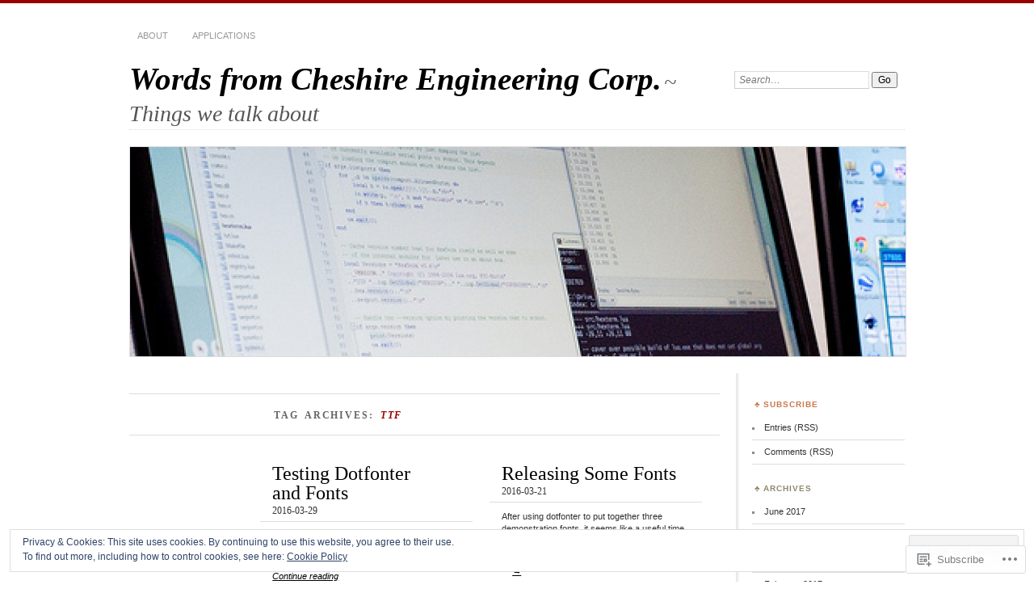

--- FILE ---
content_type: text/html; charset=UTF-8
request_url: https://curiouser.cheshireeng.com/tag/ttf/
body_size: 21107
content:
<!DOCTYPE html>
<!--[if IE 7]>
<html id="ie7" lang="en">
<![endif]-->
<!--[if IE 8]>
<html id="ie8" lang="en">
<![endif]-->
<!--[if !(IE 7) & !(IE 8)]><!-->
<html lang="en">
<!--<![endif]-->
<head>
<meta charset="UTF-8" />
<meta name="viewport" content="width=device-width" />
<title>ttf | Words from Cheshire Engineering Corp.</title>
<link rel="profile" href="http://gmpg.org/xfn/11" />
<link rel="pingback" href="https://curiouser.cheshireeng.com/xmlrpc.php" />
<!--[if lt IE 9]>
<script src="https://s0.wp.com/wp-content/themes/pub/chateau/js/html5.js?m=1315596887i" type="text/javascript"></script>
<![endif]-->
<meta name='robots' content='max-image-preview:large' />
<meta name="google-site-verification" content="9GENOLlXoD2T2MT_5xt4e6p3UwuLjT72JyFADIcjK8w" />

<!-- Async WordPress.com Remote Login -->
<script id="wpcom_remote_login_js">
var wpcom_remote_login_extra_auth = '';
function wpcom_remote_login_remove_dom_node_id( element_id ) {
	var dom_node = document.getElementById( element_id );
	if ( dom_node ) { dom_node.parentNode.removeChild( dom_node ); }
}
function wpcom_remote_login_remove_dom_node_classes( class_name ) {
	var dom_nodes = document.querySelectorAll( '.' + class_name );
	for ( var i = 0; i < dom_nodes.length; i++ ) {
		dom_nodes[ i ].parentNode.removeChild( dom_nodes[ i ] );
	}
}
function wpcom_remote_login_final_cleanup() {
	wpcom_remote_login_remove_dom_node_classes( "wpcom_remote_login_msg" );
	wpcom_remote_login_remove_dom_node_id( "wpcom_remote_login_key" );
	wpcom_remote_login_remove_dom_node_id( "wpcom_remote_login_validate" );
	wpcom_remote_login_remove_dom_node_id( "wpcom_remote_login_js" );
	wpcom_remote_login_remove_dom_node_id( "wpcom_request_access_iframe" );
	wpcom_remote_login_remove_dom_node_id( "wpcom_request_access_styles" );
}

// Watch for messages back from the remote login
window.addEventListener( "message", function( e ) {
	if ( e.origin === "https://r-login.wordpress.com" ) {
		var data = {};
		try {
			data = JSON.parse( e.data );
		} catch( e ) {
			wpcom_remote_login_final_cleanup();
			return;
		}

		if ( data.msg === 'LOGIN' ) {
			// Clean up the login check iframe
			wpcom_remote_login_remove_dom_node_id( "wpcom_remote_login_key" );

			var id_regex = new RegExp( /^[0-9]+$/ );
			var token_regex = new RegExp( /^.*|.*|.*$/ );
			if (
				token_regex.test( data.token )
				&& id_regex.test( data.wpcomid )
			) {
				// We have everything we need to ask for a login
				var script = document.createElement( "script" );
				script.setAttribute( "id", "wpcom_remote_login_validate" );
				script.src = '/remote-login.php?wpcom_remote_login=validate'
					+ '&wpcomid=' + data.wpcomid
					+ '&token=' + encodeURIComponent( data.token )
					+ '&host=' + window.location.protocol
					+ '//' + window.location.hostname
					+ '&postid=479'
					+ '&is_singular=';
				document.body.appendChild( script );
			}

			return;
		}

		// Safari ITP, not logged in, so redirect
		if ( data.msg === 'LOGIN-REDIRECT' ) {
			window.location = 'https://wordpress.com/log-in?redirect_to=' + window.location.href;
			return;
		}

		// Safari ITP, storage access failed, remove the request
		if ( data.msg === 'LOGIN-REMOVE' ) {
			var css_zap = 'html { -webkit-transition: margin-top 1s; transition: margin-top 1s; } /* 9001 */ html { margin-top: 0 !important; } * html body { margin-top: 0 !important; } @media screen and ( max-width: 782px ) { html { margin-top: 0 !important; } * html body { margin-top: 0 !important; } }';
			var style_zap = document.createElement( 'style' );
			style_zap.type = 'text/css';
			style_zap.appendChild( document.createTextNode( css_zap ) );
			document.body.appendChild( style_zap );

			var e = document.getElementById( 'wpcom_request_access_iframe' );
			e.parentNode.removeChild( e );

			document.cookie = 'wordpress_com_login_access=denied; path=/; max-age=31536000';

			return;
		}

		// Safari ITP
		if ( data.msg === 'REQUEST_ACCESS' ) {
			console.log( 'request access: safari' );

			// Check ITP iframe enable/disable knob
			if ( wpcom_remote_login_extra_auth !== 'safari_itp_iframe' ) {
				return;
			}

			// If we are in a "private window" there is no ITP.
			var private_window = false;
			try {
				var opendb = window.openDatabase( null, null, null, null );
			} catch( e ) {
				private_window = true;
			}

			if ( private_window ) {
				console.log( 'private window' );
				return;
			}

			var iframe = document.createElement( 'iframe' );
			iframe.id = 'wpcom_request_access_iframe';
			iframe.setAttribute( 'scrolling', 'no' );
			iframe.setAttribute( 'sandbox', 'allow-storage-access-by-user-activation allow-scripts allow-same-origin allow-top-navigation-by-user-activation' );
			iframe.src = 'https://r-login.wordpress.com/remote-login.php?wpcom_remote_login=request_access&origin=' + encodeURIComponent( data.origin ) + '&wpcomid=' + encodeURIComponent( data.wpcomid );

			var css = 'html { -webkit-transition: margin-top 1s; transition: margin-top 1s; } /* 9001 */ html { margin-top: 46px !important; } * html body { margin-top: 46px !important; } @media screen and ( max-width: 660px ) { html { margin-top: 71px !important; } * html body { margin-top: 71px !important; } #wpcom_request_access_iframe { display: block; height: 71px !important; } } #wpcom_request_access_iframe { border: 0px; height: 46px; position: fixed; top: 0; left: 0; width: 100%; min-width: 100%; z-index: 99999; background: #23282d; } ';

			var style = document.createElement( 'style' );
			style.type = 'text/css';
			style.id = 'wpcom_request_access_styles';
			style.appendChild( document.createTextNode( css ) );
			document.body.appendChild( style );

			document.body.appendChild( iframe );
		}

		if ( data.msg === 'DONE' ) {
			wpcom_remote_login_final_cleanup();
		}
	}
}, false );

// Inject the remote login iframe after the page has had a chance to load
// more critical resources
window.addEventListener( "DOMContentLoaded", function( e ) {
	var iframe = document.createElement( "iframe" );
	iframe.style.display = "none";
	iframe.setAttribute( "scrolling", "no" );
	iframe.setAttribute( "id", "wpcom_remote_login_key" );
	iframe.src = "https://r-login.wordpress.com/remote-login.php"
		+ "?wpcom_remote_login=key"
		+ "&origin=aHR0cHM6Ly9jdXJpb3VzZXIuY2hlc2hpcmVlbmcuY29t"
		+ "&wpcomid=73256621"
		+ "&time=" + Math.floor( Date.now() / 1000 );
	document.body.appendChild( iframe );
}, false );
</script>
<link rel='dns-prefetch' href='//s0.wp.com' />
<link rel="alternate" type="application/rss+xml" title="Words from Cheshire Engineering Corp. &raquo; Feed" href="https://curiouser.cheshireeng.com/feed/" />
<link rel="alternate" type="application/rss+xml" title="Words from Cheshire Engineering Corp. &raquo; Comments Feed" href="https://curiouser.cheshireeng.com/comments/feed/" />
<link rel="alternate" type="application/rss+xml" title="Words from Cheshire Engineering Corp. &raquo; ttf Tag Feed" href="https://curiouser.cheshireeng.com/tag/ttf/feed/" />
	<script type="text/javascript">
		/* <![CDATA[ */
		function addLoadEvent(func) {
			var oldonload = window.onload;
			if (typeof window.onload != 'function') {
				window.onload = func;
			} else {
				window.onload = function () {
					oldonload();
					func();
				}
			}
		}
		/* ]]> */
	</script>
	<link crossorigin='anonymous' rel='stylesheet' id='all-css-0-1' href='/wp-content/mu-plugins/widgets/eu-cookie-law/templates/style.css?m=1642463000i&cssminify=yes' type='text/css' media='all' />
<style id='wp-emoji-styles-inline-css'>

	img.wp-smiley, img.emoji {
		display: inline !important;
		border: none !important;
		box-shadow: none !important;
		height: 1em !important;
		width: 1em !important;
		margin: 0 0.07em !important;
		vertical-align: -0.1em !important;
		background: none !important;
		padding: 0 !important;
	}
/*# sourceURL=wp-emoji-styles-inline-css */
</style>
<link crossorigin='anonymous' rel='stylesheet' id='all-css-2-1' href='/wp-content/plugins/gutenberg-core/v22.2.0/build/styles/block-library/style.css?m=1764855221i&cssminify=yes' type='text/css' media='all' />
<style id='wp-block-library-inline-css'>
.has-text-align-justify {
	text-align:justify;
}
.has-text-align-justify{text-align:justify;}

/*# sourceURL=wp-block-library-inline-css */
</style><style id='global-styles-inline-css'>
:root{--wp--preset--aspect-ratio--square: 1;--wp--preset--aspect-ratio--4-3: 4/3;--wp--preset--aspect-ratio--3-4: 3/4;--wp--preset--aspect-ratio--3-2: 3/2;--wp--preset--aspect-ratio--2-3: 2/3;--wp--preset--aspect-ratio--16-9: 16/9;--wp--preset--aspect-ratio--9-16: 9/16;--wp--preset--color--black: #000000;--wp--preset--color--cyan-bluish-gray: #abb8c3;--wp--preset--color--white: #ffffff;--wp--preset--color--pale-pink: #f78da7;--wp--preset--color--vivid-red: #cf2e2e;--wp--preset--color--luminous-vivid-orange: #ff6900;--wp--preset--color--luminous-vivid-amber: #fcb900;--wp--preset--color--light-green-cyan: #7bdcb5;--wp--preset--color--vivid-green-cyan: #00d084;--wp--preset--color--pale-cyan-blue: #8ed1fc;--wp--preset--color--vivid-cyan-blue: #0693e3;--wp--preset--color--vivid-purple: #9b51e0;--wp--preset--gradient--vivid-cyan-blue-to-vivid-purple: linear-gradient(135deg,rgb(6,147,227) 0%,rgb(155,81,224) 100%);--wp--preset--gradient--light-green-cyan-to-vivid-green-cyan: linear-gradient(135deg,rgb(122,220,180) 0%,rgb(0,208,130) 100%);--wp--preset--gradient--luminous-vivid-amber-to-luminous-vivid-orange: linear-gradient(135deg,rgb(252,185,0) 0%,rgb(255,105,0) 100%);--wp--preset--gradient--luminous-vivid-orange-to-vivid-red: linear-gradient(135deg,rgb(255,105,0) 0%,rgb(207,46,46) 100%);--wp--preset--gradient--very-light-gray-to-cyan-bluish-gray: linear-gradient(135deg,rgb(238,238,238) 0%,rgb(169,184,195) 100%);--wp--preset--gradient--cool-to-warm-spectrum: linear-gradient(135deg,rgb(74,234,220) 0%,rgb(151,120,209) 20%,rgb(207,42,186) 40%,rgb(238,44,130) 60%,rgb(251,105,98) 80%,rgb(254,248,76) 100%);--wp--preset--gradient--blush-light-purple: linear-gradient(135deg,rgb(255,206,236) 0%,rgb(152,150,240) 100%);--wp--preset--gradient--blush-bordeaux: linear-gradient(135deg,rgb(254,205,165) 0%,rgb(254,45,45) 50%,rgb(107,0,62) 100%);--wp--preset--gradient--luminous-dusk: linear-gradient(135deg,rgb(255,203,112) 0%,rgb(199,81,192) 50%,rgb(65,88,208) 100%);--wp--preset--gradient--pale-ocean: linear-gradient(135deg,rgb(255,245,203) 0%,rgb(182,227,212) 50%,rgb(51,167,181) 100%);--wp--preset--gradient--electric-grass: linear-gradient(135deg,rgb(202,248,128) 0%,rgb(113,206,126) 100%);--wp--preset--gradient--midnight: linear-gradient(135deg,rgb(2,3,129) 0%,rgb(40,116,252) 100%);--wp--preset--font-size--small: 13px;--wp--preset--font-size--medium: 20px;--wp--preset--font-size--large: 36px;--wp--preset--font-size--x-large: 42px;--wp--preset--font-family--albert-sans: 'Albert Sans', sans-serif;--wp--preset--font-family--alegreya: Alegreya, serif;--wp--preset--font-family--arvo: Arvo, serif;--wp--preset--font-family--bodoni-moda: 'Bodoni Moda', serif;--wp--preset--font-family--bricolage-grotesque: 'Bricolage Grotesque', sans-serif;--wp--preset--font-family--cabin: Cabin, sans-serif;--wp--preset--font-family--chivo: Chivo, sans-serif;--wp--preset--font-family--commissioner: Commissioner, sans-serif;--wp--preset--font-family--cormorant: Cormorant, serif;--wp--preset--font-family--courier-prime: 'Courier Prime', monospace;--wp--preset--font-family--crimson-pro: 'Crimson Pro', serif;--wp--preset--font-family--dm-mono: 'DM Mono', monospace;--wp--preset--font-family--dm-sans: 'DM Sans', sans-serif;--wp--preset--font-family--dm-serif-display: 'DM Serif Display', serif;--wp--preset--font-family--domine: Domine, serif;--wp--preset--font-family--eb-garamond: 'EB Garamond', serif;--wp--preset--font-family--epilogue: Epilogue, sans-serif;--wp--preset--font-family--fahkwang: Fahkwang, sans-serif;--wp--preset--font-family--figtree: Figtree, sans-serif;--wp--preset--font-family--fira-sans: 'Fira Sans', sans-serif;--wp--preset--font-family--fjalla-one: 'Fjalla One', sans-serif;--wp--preset--font-family--fraunces: Fraunces, serif;--wp--preset--font-family--gabarito: Gabarito, system-ui;--wp--preset--font-family--ibm-plex-mono: 'IBM Plex Mono', monospace;--wp--preset--font-family--ibm-plex-sans: 'IBM Plex Sans', sans-serif;--wp--preset--font-family--ibarra-real-nova: 'Ibarra Real Nova', serif;--wp--preset--font-family--instrument-serif: 'Instrument Serif', serif;--wp--preset--font-family--inter: Inter, sans-serif;--wp--preset--font-family--josefin-sans: 'Josefin Sans', sans-serif;--wp--preset--font-family--jost: Jost, sans-serif;--wp--preset--font-family--libre-baskerville: 'Libre Baskerville', serif;--wp--preset--font-family--libre-franklin: 'Libre Franklin', sans-serif;--wp--preset--font-family--literata: Literata, serif;--wp--preset--font-family--lora: Lora, serif;--wp--preset--font-family--merriweather: Merriweather, serif;--wp--preset--font-family--montserrat: Montserrat, sans-serif;--wp--preset--font-family--newsreader: Newsreader, serif;--wp--preset--font-family--noto-sans-mono: 'Noto Sans Mono', sans-serif;--wp--preset--font-family--nunito: Nunito, sans-serif;--wp--preset--font-family--open-sans: 'Open Sans', sans-serif;--wp--preset--font-family--overpass: Overpass, sans-serif;--wp--preset--font-family--pt-serif: 'PT Serif', serif;--wp--preset--font-family--petrona: Petrona, serif;--wp--preset--font-family--piazzolla: Piazzolla, serif;--wp--preset--font-family--playfair-display: 'Playfair Display', serif;--wp--preset--font-family--plus-jakarta-sans: 'Plus Jakarta Sans', sans-serif;--wp--preset--font-family--poppins: Poppins, sans-serif;--wp--preset--font-family--raleway: Raleway, sans-serif;--wp--preset--font-family--roboto: Roboto, sans-serif;--wp--preset--font-family--roboto-slab: 'Roboto Slab', serif;--wp--preset--font-family--rubik: Rubik, sans-serif;--wp--preset--font-family--rufina: Rufina, serif;--wp--preset--font-family--sora: Sora, sans-serif;--wp--preset--font-family--source-sans-3: 'Source Sans 3', sans-serif;--wp--preset--font-family--source-serif-4: 'Source Serif 4', serif;--wp--preset--font-family--space-mono: 'Space Mono', monospace;--wp--preset--font-family--syne: Syne, sans-serif;--wp--preset--font-family--texturina: Texturina, serif;--wp--preset--font-family--urbanist: Urbanist, sans-serif;--wp--preset--font-family--work-sans: 'Work Sans', sans-serif;--wp--preset--spacing--20: 0.44rem;--wp--preset--spacing--30: 0.67rem;--wp--preset--spacing--40: 1rem;--wp--preset--spacing--50: 1.5rem;--wp--preset--spacing--60: 2.25rem;--wp--preset--spacing--70: 3.38rem;--wp--preset--spacing--80: 5.06rem;--wp--preset--shadow--natural: 6px 6px 9px rgba(0, 0, 0, 0.2);--wp--preset--shadow--deep: 12px 12px 50px rgba(0, 0, 0, 0.4);--wp--preset--shadow--sharp: 6px 6px 0px rgba(0, 0, 0, 0.2);--wp--preset--shadow--outlined: 6px 6px 0px -3px rgb(255, 255, 255), 6px 6px rgb(0, 0, 0);--wp--preset--shadow--crisp: 6px 6px 0px rgb(0, 0, 0);}:where(.is-layout-flex){gap: 0.5em;}:where(.is-layout-grid){gap: 0.5em;}body .is-layout-flex{display: flex;}.is-layout-flex{flex-wrap: wrap;align-items: center;}.is-layout-flex > :is(*, div){margin: 0;}body .is-layout-grid{display: grid;}.is-layout-grid > :is(*, div){margin: 0;}:where(.wp-block-columns.is-layout-flex){gap: 2em;}:where(.wp-block-columns.is-layout-grid){gap: 2em;}:where(.wp-block-post-template.is-layout-flex){gap: 1.25em;}:where(.wp-block-post-template.is-layout-grid){gap: 1.25em;}.has-black-color{color: var(--wp--preset--color--black) !important;}.has-cyan-bluish-gray-color{color: var(--wp--preset--color--cyan-bluish-gray) !important;}.has-white-color{color: var(--wp--preset--color--white) !important;}.has-pale-pink-color{color: var(--wp--preset--color--pale-pink) !important;}.has-vivid-red-color{color: var(--wp--preset--color--vivid-red) !important;}.has-luminous-vivid-orange-color{color: var(--wp--preset--color--luminous-vivid-orange) !important;}.has-luminous-vivid-amber-color{color: var(--wp--preset--color--luminous-vivid-amber) !important;}.has-light-green-cyan-color{color: var(--wp--preset--color--light-green-cyan) !important;}.has-vivid-green-cyan-color{color: var(--wp--preset--color--vivid-green-cyan) !important;}.has-pale-cyan-blue-color{color: var(--wp--preset--color--pale-cyan-blue) !important;}.has-vivid-cyan-blue-color{color: var(--wp--preset--color--vivid-cyan-blue) !important;}.has-vivid-purple-color{color: var(--wp--preset--color--vivid-purple) !important;}.has-black-background-color{background-color: var(--wp--preset--color--black) !important;}.has-cyan-bluish-gray-background-color{background-color: var(--wp--preset--color--cyan-bluish-gray) !important;}.has-white-background-color{background-color: var(--wp--preset--color--white) !important;}.has-pale-pink-background-color{background-color: var(--wp--preset--color--pale-pink) !important;}.has-vivid-red-background-color{background-color: var(--wp--preset--color--vivid-red) !important;}.has-luminous-vivid-orange-background-color{background-color: var(--wp--preset--color--luminous-vivid-orange) !important;}.has-luminous-vivid-amber-background-color{background-color: var(--wp--preset--color--luminous-vivid-amber) !important;}.has-light-green-cyan-background-color{background-color: var(--wp--preset--color--light-green-cyan) !important;}.has-vivid-green-cyan-background-color{background-color: var(--wp--preset--color--vivid-green-cyan) !important;}.has-pale-cyan-blue-background-color{background-color: var(--wp--preset--color--pale-cyan-blue) !important;}.has-vivid-cyan-blue-background-color{background-color: var(--wp--preset--color--vivid-cyan-blue) !important;}.has-vivid-purple-background-color{background-color: var(--wp--preset--color--vivid-purple) !important;}.has-black-border-color{border-color: var(--wp--preset--color--black) !important;}.has-cyan-bluish-gray-border-color{border-color: var(--wp--preset--color--cyan-bluish-gray) !important;}.has-white-border-color{border-color: var(--wp--preset--color--white) !important;}.has-pale-pink-border-color{border-color: var(--wp--preset--color--pale-pink) !important;}.has-vivid-red-border-color{border-color: var(--wp--preset--color--vivid-red) !important;}.has-luminous-vivid-orange-border-color{border-color: var(--wp--preset--color--luminous-vivid-orange) !important;}.has-luminous-vivid-amber-border-color{border-color: var(--wp--preset--color--luminous-vivid-amber) !important;}.has-light-green-cyan-border-color{border-color: var(--wp--preset--color--light-green-cyan) !important;}.has-vivid-green-cyan-border-color{border-color: var(--wp--preset--color--vivid-green-cyan) !important;}.has-pale-cyan-blue-border-color{border-color: var(--wp--preset--color--pale-cyan-blue) !important;}.has-vivid-cyan-blue-border-color{border-color: var(--wp--preset--color--vivid-cyan-blue) !important;}.has-vivid-purple-border-color{border-color: var(--wp--preset--color--vivid-purple) !important;}.has-vivid-cyan-blue-to-vivid-purple-gradient-background{background: var(--wp--preset--gradient--vivid-cyan-blue-to-vivid-purple) !important;}.has-light-green-cyan-to-vivid-green-cyan-gradient-background{background: var(--wp--preset--gradient--light-green-cyan-to-vivid-green-cyan) !important;}.has-luminous-vivid-amber-to-luminous-vivid-orange-gradient-background{background: var(--wp--preset--gradient--luminous-vivid-amber-to-luminous-vivid-orange) !important;}.has-luminous-vivid-orange-to-vivid-red-gradient-background{background: var(--wp--preset--gradient--luminous-vivid-orange-to-vivid-red) !important;}.has-very-light-gray-to-cyan-bluish-gray-gradient-background{background: var(--wp--preset--gradient--very-light-gray-to-cyan-bluish-gray) !important;}.has-cool-to-warm-spectrum-gradient-background{background: var(--wp--preset--gradient--cool-to-warm-spectrum) !important;}.has-blush-light-purple-gradient-background{background: var(--wp--preset--gradient--blush-light-purple) !important;}.has-blush-bordeaux-gradient-background{background: var(--wp--preset--gradient--blush-bordeaux) !important;}.has-luminous-dusk-gradient-background{background: var(--wp--preset--gradient--luminous-dusk) !important;}.has-pale-ocean-gradient-background{background: var(--wp--preset--gradient--pale-ocean) !important;}.has-electric-grass-gradient-background{background: var(--wp--preset--gradient--electric-grass) !important;}.has-midnight-gradient-background{background: var(--wp--preset--gradient--midnight) !important;}.has-small-font-size{font-size: var(--wp--preset--font-size--small) !important;}.has-medium-font-size{font-size: var(--wp--preset--font-size--medium) !important;}.has-large-font-size{font-size: var(--wp--preset--font-size--large) !important;}.has-x-large-font-size{font-size: var(--wp--preset--font-size--x-large) !important;}.has-albert-sans-font-family{font-family: var(--wp--preset--font-family--albert-sans) !important;}.has-alegreya-font-family{font-family: var(--wp--preset--font-family--alegreya) !important;}.has-arvo-font-family{font-family: var(--wp--preset--font-family--arvo) !important;}.has-bodoni-moda-font-family{font-family: var(--wp--preset--font-family--bodoni-moda) !important;}.has-bricolage-grotesque-font-family{font-family: var(--wp--preset--font-family--bricolage-grotesque) !important;}.has-cabin-font-family{font-family: var(--wp--preset--font-family--cabin) !important;}.has-chivo-font-family{font-family: var(--wp--preset--font-family--chivo) !important;}.has-commissioner-font-family{font-family: var(--wp--preset--font-family--commissioner) !important;}.has-cormorant-font-family{font-family: var(--wp--preset--font-family--cormorant) !important;}.has-courier-prime-font-family{font-family: var(--wp--preset--font-family--courier-prime) !important;}.has-crimson-pro-font-family{font-family: var(--wp--preset--font-family--crimson-pro) !important;}.has-dm-mono-font-family{font-family: var(--wp--preset--font-family--dm-mono) !important;}.has-dm-sans-font-family{font-family: var(--wp--preset--font-family--dm-sans) !important;}.has-dm-serif-display-font-family{font-family: var(--wp--preset--font-family--dm-serif-display) !important;}.has-domine-font-family{font-family: var(--wp--preset--font-family--domine) !important;}.has-eb-garamond-font-family{font-family: var(--wp--preset--font-family--eb-garamond) !important;}.has-epilogue-font-family{font-family: var(--wp--preset--font-family--epilogue) !important;}.has-fahkwang-font-family{font-family: var(--wp--preset--font-family--fahkwang) !important;}.has-figtree-font-family{font-family: var(--wp--preset--font-family--figtree) !important;}.has-fira-sans-font-family{font-family: var(--wp--preset--font-family--fira-sans) !important;}.has-fjalla-one-font-family{font-family: var(--wp--preset--font-family--fjalla-one) !important;}.has-fraunces-font-family{font-family: var(--wp--preset--font-family--fraunces) !important;}.has-gabarito-font-family{font-family: var(--wp--preset--font-family--gabarito) !important;}.has-ibm-plex-mono-font-family{font-family: var(--wp--preset--font-family--ibm-plex-mono) !important;}.has-ibm-plex-sans-font-family{font-family: var(--wp--preset--font-family--ibm-plex-sans) !important;}.has-ibarra-real-nova-font-family{font-family: var(--wp--preset--font-family--ibarra-real-nova) !important;}.has-instrument-serif-font-family{font-family: var(--wp--preset--font-family--instrument-serif) !important;}.has-inter-font-family{font-family: var(--wp--preset--font-family--inter) !important;}.has-josefin-sans-font-family{font-family: var(--wp--preset--font-family--josefin-sans) !important;}.has-jost-font-family{font-family: var(--wp--preset--font-family--jost) !important;}.has-libre-baskerville-font-family{font-family: var(--wp--preset--font-family--libre-baskerville) !important;}.has-libre-franklin-font-family{font-family: var(--wp--preset--font-family--libre-franklin) !important;}.has-literata-font-family{font-family: var(--wp--preset--font-family--literata) !important;}.has-lora-font-family{font-family: var(--wp--preset--font-family--lora) !important;}.has-merriweather-font-family{font-family: var(--wp--preset--font-family--merriweather) !important;}.has-montserrat-font-family{font-family: var(--wp--preset--font-family--montserrat) !important;}.has-newsreader-font-family{font-family: var(--wp--preset--font-family--newsreader) !important;}.has-noto-sans-mono-font-family{font-family: var(--wp--preset--font-family--noto-sans-mono) !important;}.has-nunito-font-family{font-family: var(--wp--preset--font-family--nunito) !important;}.has-open-sans-font-family{font-family: var(--wp--preset--font-family--open-sans) !important;}.has-overpass-font-family{font-family: var(--wp--preset--font-family--overpass) !important;}.has-pt-serif-font-family{font-family: var(--wp--preset--font-family--pt-serif) !important;}.has-petrona-font-family{font-family: var(--wp--preset--font-family--petrona) !important;}.has-piazzolla-font-family{font-family: var(--wp--preset--font-family--piazzolla) !important;}.has-playfair-display-font-family{font-family: var(--wp--preset--font-family--playfair-display) !important;}.has-plus-jakarta-sans-font-family{font-family: var(--wp--preset--font-family--plus-jakarta-sans) !important;}.has-poppins-font-family{font-family: var(--wp--preset--font-family--poppins) !important;}.has-raleway-font-family{font-family: var(--wp--preset--font-family--raleway) !important;}.has-roboto-font-family{font-family: var(--wp--preset--font-family--roboto) !important;}.has-roboto-slab-font-family{font-family: var(--wp--preset--font-family--roboto-slab) !important;}.has-rubik-font-family{font-family: var(--wp--preset--font-family--rubik) !important;}.has-rufina-font-family{font-family: var(--wp--preset--font-family--rufina) !important;}.has-sora-font-family{font-family: var(--wp--preset--font-family--sora) !important;}.has-source-sans-3-font-family{font-family: var(--wp--preset--font-family--source-sans-3) !important;}.has-source-serif-4-font-family{font-family: var(--wp--preset--font-family--source-serif-4) !important;}.has-space-mono-font-family{font-family: var(--wp--preset--font-family--space-mono) !important;}.has-syne-font-family{font-family: var(--wp--preset--font-family--syne) !important;}.has-texturina-font-family{font-family: var(--wp--preset--font-family--texturina) !important;}.has-urbanist-font-family{font-family: var(--wp--preset--font-family--urbanist) !important;}.has-work-sans-font-family{font-family: var(--wp--preset--font-family--work-sans) !important;}
/*# sourceURL=global-styles-inline-css */
</style>

<style id='classic-theme-styles-inline-css'>
/*! This file is auto-generated */
.wp-block-button__link{color:#fff;background-color:#32373c;border-radius:9999px;box-shadow:none;text-decoration:none;padding:calc(.667em + 2px) calc(1.333em + 2px);font-size:1.125em}.wp-block-file__button{background:#32373c;color:#fff;text-decoration:none}
/*# sourceURL=/wp-includes/css/classic-themes.min.css */
</style>
<link crossorigin='anonymous' rel='stylesheet' id='all-css-4-1' href='/_static/??-eJx9kN1uAkEIhV+oLFk1ai+aPsvsLI6085eBqe3bFzWtNjV7Q4CcjwPgqYIvWSkr1tgDZ0Ffplj8u+BqGPfDCMKpRoJGH8MGZxb9VYDoV6TBizzh3aDU4TarkfVTdXpWJJrZUaRksiXsxHMgNVx+clD6XEaq2cA01UYiYDFxT6BH85J/3LWNtU/oj07JdXx8ygMhZ38Vw8VyaadG9qdgabhcciuXoEAF7LtOueQ/BRyi43ZGX9PLuNuM2+f1erV9+wZtO6g2&cssminify=yes' type='text/css' media='all' />
<link crossorigin='anonymous' rel='stylesheet' id='print-css-5-1' href='/wp-content/mu-plugins/global-print/global-print.css?m=1465851035i&cssminify=yes' type='text/css' media='print' />
<style id='jetpack-global-styles-frontend-style-inline-css'>
:root { --font-headings: unset; --font-base: unset; --font-headings-default: -apple-system,BlinkMacSystemFont,"Segoe UI",Roboto,Oxygen-Sans,Ubuntu,Cantarell,"Helvetica Neue",sans-serif; --font-base-default: -apple-system,BlinkMacSystemFont,"Segoe UI",Roboto,Oxygen-Sans,Ubuntu,Cantarell,"Helvetica Neue",sans-serif;}
/*# sourceURL=jetpack-global-styles-frontend-style-inline-css */
</style>
<link crossorigin='anonymous' rel='stylesheet' id='all-css-8-1' href='/wp-content/themes/h4/global.css?m=1420737423i&cssminify=yes' type='text/css' media='all' />
<script type="text/javascript" id="wpcom-actionbar-placeholder-js-extra">
/* <![CDATA[ */
var actionbardata = {"siteID":"73256621","postID":"0","siteURL":"https://curiouser.cheshireeng.com","xhrURL":"https://curiouser.cheshireeng.com/wp-admin/admin-ajax.php","nonce":"bdae942ed4","isLoggedIn":"","statusMessage":"","subsEmailDefault":"instantly","proxyScriptUrl":"https://s0.wp.com/wp-content/js/wpcom-proxy-request.js?m=1513050504i&amp;ver=20211021","i18n":{"followedText":"New posts from this site will now appear in your \u003Ca href=\"https://wordpress.com/reader\"\u003EReader\u003C/a\u003E","foldBar":"Collapse this bar","unfoldBar":"Expand this bar","shortLinkCopied":"Shortlink copied to clipboard."}};
//# sourceURL=wpcom-actionbar-placeholder-js-extra
/* ]]> */
</script>
<script type="text/javascript" id="jetpack-mu-wpcom-settings-js-before">
/* <![CDATA[ */
var JETPACK_MU_WPCOM_SETTINGS = {"assetsUrl":"https://s0.wp.com/wp-content/mu-plugins/jetpack-mu-wpcom-plugin/sun/jetpack_vendor/automattic/jetpack-mu-wpcom/src/build/"};
//# sourceURL=jetpack-mu-wpcom-settings-js-before
/* ]]> */
</script>
<script crossorigin='anonymous' type='text/javascript'  src='/_static/??/wp-content/js/rlt-proxy.js,/wp-content/blog-plugins/wordads-classes/js/cmp/v2/cmp-non-gdpr.js?m=1720530689j'></script>
<script type="text/javascript" id="rlt-proxy-js-after">
/* <![CDATA[ */
	rltInitialize( {"token":null,"iframeOrigins":["https:\/\/widgets.wp.com"]} );
//# sourceURL=rlt-proxy-js-after
/* ]]> */
</script>
<link rel="EditURI" type="application/rsd+xml" title="RSD" href="https://cheshirewords.wordpress.com/xmlrpc.php?rsd" />
<meta name="generator" content="WordPress.com" />

<!-- Jetpack Open Graph Tags -->
<meta property="og:type" content="website" />
<meta property="og:title" content="ttf &#8211; Words from Cheshire Engineering Corp." />
<meta property="og:url" content="https://curiouser.cheshireeng.com/tag/ttf/" />
<meta property="og:site_name" content="Words from Cheshire Engineering Corp." />
<meta property="og:image" content="https://secure.gravatar.com/blavatar/40157124efaad2b3ebe8ab424257652a320f3a3867dde186902078dfee67c7b3?s=200&#038;ts=1768155474" />
<meta property="og:image:width" content="200" />
<meta property="og:image:height" content="200" />
<meta property="og:image:alt" content="" />
<meta property="og:locale" content="en_US" />

<!-- End Jetpack Open Graph Tags -->
<link rel="shortcut icon" type="image/x-icon" href="https://secure.gravatar.com/blavatar/40157124efaad2b3ebe8ab424257652a320f3a3867dde186902078dfee67c7b3?s=32" sizes="16x16" />
<link rel="icon" type="image/x-icon" href="https://secure.gravatar.com/blavatar/40157124efaad2b3ebe8ab424257652a320f3a3867dde186902078dfee67c7b3?s=32" sizes="16x16" />
<link rel="apple-touch-icon" href="https://secure.gravatar.com/blavatar/40157124efaad2b3ebe8ab424257652a320f3a3867dde186902078dfee67c7b3?s=114" />
<link rel='openid.server' href='https://curiouser.cheshireeng.com/?openidserver=1' />
<link rel='openid.delegate' href='https://curiouser.cheshireeng.com/' />
<link rel="search" type="application/opensearchdescription+xml" href="https://curiouser.cheshireeng.com/osd.xml" title="Words from Cheshire Engineering Corp." />
<link rel="search" type="application/opensearchdescription+xml" href="https://s1.wp.com/opensearch.xml" title="WordPress.com" />
		<style type="text/css">
			.recentcomments a {
				display: inline !important;
				padding: 0 !important;
				margin: 0 !important;
			}

			table.recentcommentsavatartop img.avatar, table.recentcommentsavatarend img.avatar {
				border: 0px;
				margin: 0;
			}

			table.recentcommentsavatartop a, table.recentcommentsavatarend a {
				border: 0px !important;
				background-color: transparent !important;
			}

			td.recentcommentsavatarend, td.recentcommentsavatartop {
				padding: 0px 0px 1px 0px;
				margin: 0px;
			}

			td.recentcommentstextend {
				border: none !important;
				padding: 0px 0px 2px 10px;
			}

			.rtl td.recentcommentstextend {
				padding: 0px 10px 2px 0px;
			}

			td.recentcommentstexttop {
				border: none;
				padding: 0px 0px 0px 10px;
			}

			.rtl td.recentcommentstexttop {
				padding: 0px 10px 0px 0px;
			}
		</style>
		<meta name="description" content="Posts about ttf written by rberteig" />
		<script type="text/javascript">

			window.doNotSellCallback = function() {

				var linkElements = [
					'a[href="https://wordpress.com/?ref=footer_blog"]',
					'a[href="https://wordpress.com/?ref=footer_website"]',
					'a[href="https://wordpress.com/?ref=vertical_footer"]',
					'a[href^="https://wordpress.com/?ref=footer_segment_"]',
				].join(',');

				var dnsLink = document.createElement( 'a' );
				dnsLink.href = 'https://wordpress.com/advertising-program-optout/';
				dnsLink.classList.add( 'do-not-sell-link' );
				dnsLink.rel = 'nofollow';
				dnsLink.style.marginLeft = '0.5em';
				dnsLink.textContent = 'Do Not Sell or Share My Personal Information';

				var creditLinks = document.querySelectorAll( linkElements );

				if ( 0 === creditLinks.length ) {
					return false;
				}

				Array.prototype.forEach.call( creditLinks, function( el ) {
					el.insertAdjacentElement( 'afterend', dnsLink );
				});

				return true;
			};

		</script>
		<script type="text/javascript">
	window.google_analytics_uacct = "UA-52447-2";
</script>

<script type="text/javascript">
	var _gaq = _gaq || [];
	_gaq.push(['_setAccount', 'UA-52447-2']);
	_gaq.push(['_gat._anonymizeIp']);
	_gaq.push(['_setDomainName', 'none']);
	_gaq.push(['_setAllowLinker', true]);
	_gaq.push(['_initData']);
	_gaq.push(['_trackPageview']);

	(function() {
		var ga = document.createElement('script'); ga.type = 'text/javascript'; ga.async = true;
		ga.src = ('https:' == document.location.protocol ? 'https://ssl' : 'http://www') + '.google-analytics.com/ga.js';
		(document.getElementsByTagName('head')[0] || document.getElementsByTagName('body')[0]).appendChild(ga);
	})();
</script>
<link crossorigin='anonymous' rel='stylesheet' id='all-css-0-3' href='/wp-content/mu-plugins/widgets/author-grid/author-grid.css?m=1470191720i&cssminify=yes' type='text/css' media='all' />
</head>

<body class="archive tag tag-ttf tag-1312840 wp-theme-pubchateau customizer-styles-applied two-column content-sidebar jetpack-reblog-enabled">
<div id="page" class="hfeed">
		<div id="page-inner">
		<header id="branding" role="banner">
			<nav id="menu" role="navigation">
				<ul class="menu clear-fix">
<li class="page_item page-item-1"><a href="https://curiouser.cheshireeng.com/about/">About</a></li>
<li class="page_item page-item-97 page_item_has_children"><a href="https://curiouser.cheshireeng.com/applications/">Applications</a>
<ul class='children'>
	<li class="page_item page-item-101"><a href="https://curiouser.cheshireeng.com/applications/wp-cli-tools/">WP CLI Tools</a></li>
</ul>
</li>
</ul>
			</nav><!-- end #menu -->

			<div id="main-title">
				<hgroup>
					<h1 id="site-title"><a href="https://curiouser.cheshireeng.com/" title="Words from Cheshire Engineering Corp." rel="home">Words from Cheshire Engineering Corp.</a></h1>
												<h2 id="site-description">~ Things we talk about</h2>
									</hgroup>
			</div><!-- end #main-title -->

							<div id="search">
					
<form method="get" action="https://curiouser.cheshireeng.com//" >
	<div>
		<label for="s" class="assistive-text">Search:</label>
		<input type="text" value="Search&hellip;" name="s" id="s" onfocus="this.value=''" />
		<input type="submit" name="search" value="Go" />
	</div>
</form>
				</div><!-- end #search -->
			
			<div id="main-image">
							<a href="https://curiouser.cheshireeng.com/">
													<img src="https://curiouser.cheshireeng.com/wp-content/uploads/2014/08/cropped-lcd-code-500x200.jpg" width="960" height="259" alt="Words from Cheshire Engineering Corp." title="Words from Cheshire Engineering Corp." />
									</a>
						</div><!-- end #main-image -->
		</header><!-- #branding -->
		<div id="main" class="clear-fix">
<div id="primary">
	<div id="content" class="clear-fix" role="main">
		<div class="more-posts">

			
				<header class="page-header">
					<h1 class="page-title">
						Tag Archives: <em>ttf</em>					</h1>
				</header>

				
										<div id="more-posts-inner">
							<div class="clear-fix"><article id="post-479" class="post-479 post type-post status-publish format-standard hentry category-dotfonter tag-editor tag-font tag-tips tag-truetype tag-ttf tag-windows">
	<header>
				<h1><a href="https://curiouser.cheshireeng.com/2016/03/29/testing-dotfonter-and-fonts/" rel="bookmark">Testing Dotfonter and&nbsp;Fonts</a></h1>
	</header>
	<span>2016-03-29</span>
	<p>After using dotfonter to put together several demonstration fonts, each of which had quirks when installed on Windows that took &hellip;</p>
<p><a href="https://curiouser.cheshireeng.com/2016/03/29/testing-dotfonter-and-fonts/">Continue reading <span class="meta-nav">&rarr;</span></a></p>
</article><!-- #post-479 -->
<article id="post-470" class="post-470 post type-post status-publish format-standard hentry category-dotfonter tag-editor tag-font tag-truetype tag-ttf">
	<header>
				<h1><a href="https://curiouser.cheshireeng.com/2016/03/21/releasing-some-fonts/" rel="bookmark">Releasing Some Fonts</a></h1>
	</header>
	<span>2016-03-21</span>
	<p>After using dotfonter to put together three demonstration fonts, it seems like a useful time to post links to get &hellip;</p>
<p><a href="https://curiouser.cheshireeng.com/2016/03/21/releasing-some-fonts/">Continue reading <span class="meta-nav">&rarr;</span></a></p>
</article><!-- #post-470 -->
</div><!-- end clear-fix --><div class="clear-fix"><article id="post-464" class="post-464 post type-post status-publish format-standard hentry category-dotfonter tag-editor tag-font tag-paper tag-tape tag-truetype tag-ttf">
	<header>
				<h1><a href="https://curiouser.cheshireeng.com/2016/03/14/dotfonter-punches-tape/" rel="bookmark">Dotfonter punches tape</a></h1>
	</header>
	<span>2016-03-14</span>
	<p>Building on the base documented in my earlier post, let&#8217;s make a font that simulates the hole patterns on punched &hellip;</p>
<p><a href="https://curiouser.cheshireeng.com/2016/03/14/dotfonter-punches-tape/">Continue reading <span class="meta-nav">&rarr;</span></a></p>
</article><!-- #post-464 -->
<article id="post-461" class="post-461 post type-post status-publish format-standard hentry category-dotfonter tag-dot tag-editor tag-font tag-matrix tag-truetype tag-ttf">
	<header>
				<h1><a href="https://curiouser.cheshireeng.com/2016/03/09/dotfonter-does-dots/" rel="bookmark">Dotfonter does dots</a></h1>
	</header>
	<span>2016-03-09</span>
	<p>Building on the base documented in my previous post, it is time to shift from a seven segment display to &hellip;</p>
<p><a href="https://curiouser.cheshireeng.com/2016/03/09/dotfonter-does-dots/">Continue reading <span class="meta-nav">&rarr;</span></a></p>
</article><!-- #post-461 -->
</div><!-- end clear-fix --><div class="clear-fix"><article id="post-447" class="post-447 post type-post status-publish format-standard hentry category-dotfonter tag-dot tag-editor tag-font tag-matrix tag-truetype tag-ttf">
	<header>
				<h1><a href="https://curiouser.cheshireeng.com/2015/12/29/dotfonter-gets-almost-useful/" rel="bookmark">Dotfonter gets almost&nbsp;useful</a></h1>
	</header>
	<span>2015-12-29</span>
	<p>Building on the base documented in my previous post, it is time to refactor the first working model to allow &hellip;</p>
<p><a href="https://curiouser.cheshireeng.com/2015/12/29/dotfonter-gets-almost-useful/">Continue reading <span class="meta-nav">&rarr;</span></a></p>
</article><!-- #post-447 -->
<article id="post-439" class="post-439 post type-post status-publish format-standard hentry category-dotfonter tag-dot tag-editor tag-font tag-matrix tag-truetype tag-ttf">
	<header>
				<h1><a href="https://curiouser.cheshireeng.com/2015/12/23/dotfonters-first-dots/" rel="bookmark">Dotfonter&#8217;s First Dots</a></h1>
	</header>
	<span>2015-12-23</span>
	<p>Earlier posts discussed my motivation for having a dot matrix font that faithfully reproduced the look and feel of a &hellip;</p>
<p><a href="https://curiouser.cheshireeng.com/2015/12/23/dotfonters-first-dots/">Continue reading <span class="meta-nav">&rarr;</span></a></p>
</article><!-- #post-439 -->
</div><!-- end clear-fix --><div class="clear-fix"><article id="post-437" class="post-437 post type-post status-publish format-standard hentry category-dotfonter tag-dot tag-editor tag-font tag-matrix tag-truetype tag-ttf">
	<header>
				<h1><a href="https://curiouser.cheshireeng.com/2015/12/15/a-dot-matrix-font-creation-tool/" rel="bookmark">A Dot Matrix Font Creation&nbsp;Tool</a></h1>
	</header>
	<span>2015-12-15</span>
	<p>A previous post discussed my motivation for having a dot matrix font that faithfully reproduced the look and feel of &hellip;</p>
<p><a href="https://curiouser.cheshireeng.com/2015/12/15/a-dot-matrix-font-creation-tool/">Continue reading <span class="meta-nav">&rarr;</span></a></p>
</article><!-- #post-437 -->
<article id="post-430" class="post-430 post type-post status-publish format-standard hentry category-dotfonter category-tricks tag-dot tag-editor tag-font tag-matrix tag-truetype tag-ttf">
	<header>
				<h1><a href="https://curiouser.cheshireeng.com/2015/12/04/a-dot-matrix-display-truetype-font/" rel="bookmark">A Dot Matrix Display TrueType&nbsp;Font</a></h1>
	</header>
	<span>2015-12-04</span>
	<p>One the things I do when starting a design for a user interface for a device with limited capabilities is &hellip;</p>
<p><a href="https://curiouser.cheshireeng.com/2015/12/04/a-dot-matrix-display-truetype-font/">Continue reading <span class="meta-nav">&rarr;</span></a></p>
</article><!-- #post-430 -->
</div><!-- end clear-fix -->						</div><!-- end more-posts-inner -->
				
				
			
		</div><!-- end #more-posts -->
	</div><!-- end #content -->
</div><!-- end #primary -->

	<div id="secondary" class="widget-area" role="complementary">
		
		
			<aside id="subscribe-item" class="sidebar-widget">
				<h1 class="widget-title">Subscribe</h1>
				<ul>
					<li><a href="https://curiouser.cheshireeng.com/feed/" title="Subscribe to Entries (RSS)">Entries (RSS)</a></li>
					<li><a href="https://curiouser.cheshireeng.com/comments/feed/" title="Subscribe to Comments (RSS)">Comments (RSS)</a></li>
				</ul>
			</aside>

			<aside class="sidebar-widget">
				<h1 class="widget-title">Archives</h1>
				<ul>
						<li><a href='https://curiouser.cheshireeng.com/2017/06/'>June 2017</a></li>
	<li><a href='https://curiouser.cheshireeng.com/2017/05/'>May 2017</a></li>
	<li><a href='https://curiouser.cheshireeng.com/2017/04/'>April 2017</a></li>
	<li><a href='https://curiouser.cheshireeng.com/2017/02/'>February 2017</a></li>
	<li><a href='https://curiouser.cheshireeng.com/2016/07/'>July 2016</a></li>
	<li><a href='https://curiouser.cheshireeng.com/2016/05/'>May 2016</a></li>
	<li><a href='https://curiouser.cheshireeng.com/2016/04/'>April 2016</a></li>
	<li><a href='https://curiouser.cheshireeng.com/2016/03/'>March 2016</a></li>
	<li><a href='https://curiouser.cheshireeng.com/2016/02/'>February 2016</a></li>
	<li><a href='https://curiouser.cheshireeng.com/2016/01/'>January 2016</a></li>
	<li><a href='https://curiouser.cheshireeng.com/2015/12/'>December 2015</a></li>
	<li><a href='https://curiouser.cheshireeng.com/2015/10/'>October 2015</a></li>
	<li><a href='https://curiouser.cheshireeng.com/2015/08/'>August 2015</a></li>
	<li><a href='https://curiouser.cheshireeng.com/2015/07/'>July 2015</a></li>
	<li><a href='https://curiouser.cheshireeng.com/2015/06/'>June 2015</a></li>
	<li><a href='https://curiouser.cheshireeng.com/2015/05/'>May 2015</a></li>
	<li><a href='https://curiouser.cheshireeng.com/2015/04/'>April 2015</a></li>
	<li><a href='https://curiouser.cheshireeng.com/2015/03/'>March 2015</a></li>
	<li><a href='https://curiouser.cheshireeng.com/2015/02/'>February 2015</a></li>
	<li><a href='https://curiouser.cheshireeng.com/2015/01/'>January 2015</a></li>
	<li><a href='https://curiouser.cheshireeng.com/2014/12/'>December 2014</a></li>
	<li><a href='https://curiouser.cheshireeng.com/2014/11/'>November 2014</a></li>
	<li><a href='https://curiouser.cheshireeng.com/2014/10/'>October 2014</a></li>
	<li><a href='https://curiouser.cheshireeng.com/2014/09/'>September 2014</a></li>
	<li><a href='https://curiouser.cheshireeng.com/2014/08/'>August 2014</a></li>
				</ul>
			</aside>

			<aside class="sidebar-widget">
				<h1 class="widget-title">Categories</h1>
				<ul>
						<li class="cat-item cat-item-651"><a href="https://curiouser.cheshireeng.com/category/articles/">Articles</a>
<ul class='children'>
	<li class="cat-item cat-item-97255"><a href="https://curiouser.cheshireeng.com/category/articles/opinion-articles/">Opinion</a>
</li>
	<li class="cat-item cat-item-12716"><a href="https://curiouser.cheshireeng.com/category/articles/references/">References</a>
</li>
	<li class="cat-item cat-item-7859"><a href="https://curiouser.cheshireeng.com/category/articles/technologies/">Technologies</a>
</li>
	<li class="cat-item cat-item-4841"><a href="https://curiouser.cheshireeng.com/category/articles/tricks/">Tricks</a>
</li>
</ul>
</li>
	<li class="cat-item cat-item-1324"><a href="https://curiouser.cheshireeng.com/category/experiments/">Experiments</a>
</li>
	<li class="cat-item cat-item-22189"><a href="https://curiouser.cheshireeng.com/category/general-information/">General Information</a>
</li>
	<li class="cat-item cat-item-2008"><a href="https://curiouser.cheshireeng.com/category/projects/">Projects</a>
<ul class='children'>
	<li class="cat-item cat-item-429765347"><a href="https://curiouser.cheshireeng.com/category/projects/dotfonter/">Dotfonter</a>
</li>
	<li class="cat-item cat-item-322505114"><a href="https://curiouser.cheshireeng.com/category/projects/pdm-microphone-toys/">PDM Microphone Toys</a>
</li>
	<li class="cat-item cat-item-322506027"><a href="https://curiouser.cheshireeng.com/category/projects/wp-cli-tools/">WP CLI Tools</a>
</li>
</ul>
</li>
	<li class="cat-item cat-item-1"><a href="https://curiouser.cheshireeng.com/category/uncategorized/">Uncategorized</a>
</li>
				</ul>
			</aside>

			<aside class="sidebar-widget">
				<h1 class="widget-title">Meta</h1>
				<ul>
					<li><a class="click-register" href="https://wordpress.com/start?ref=wplogin">Create account</a></li>					<li><a href="https://cheshirewords.wordpress.com/wp-login.php">Log in</a></li>
									</ul>
			</aside>

		
	</div><!-- #secondary .widget-area -->


		</div><!-- end #main -->
	</div><!-- end #page-inner -->

	<footer id="colophon" role="contentinfo">
		<div id="footer">
			<div id="footer-inner">
				<div id="footer-inner-inner">
					
	<div id="upper-footer-widgets" class="clear-fix">
		<aside id="text-2" class="footer-widget widget_text clear-fix">			<div class="textwidget">Copyright © 2014-2016 <a href="http://www.cheshireeng.com/">Cheshire Engineering Corp.</a> All Rights Reserved.</div>
		</aside>	</div><!-- end #about-info -->

<div id="footer-widgets-holder">
	<div id="footer-widgets" class="clear-fix">
		<div class="footer-widget-item">
			<aside id="wp_tag_cloud-3" class="footer-widget wp_widget_tag_cloud"><h1>Tags</h1><a href="https://curiouser.cheshireeng.com/tag/acid-test/" class="tag-cloud-link tag-link-2329374 tag-link-position-1" style="font-size: 10.172413793103pt;" aria-label="acid test (2 items)">acid test</a>
<a href="https://curiouser.cheshireeng.com/tag/address/" class="tag-cloud-link tag-link-166825 tag-link-position-2" style="font-size: 10.172413793103pt;" aria-label="address (2 items)">address</a>
<a href="https://curiouser.cheshireeng.com/tag/announcement/" class="tag-cloud-link tag-link-290 tag-link-position-3" style="font-size: 10.172413793103pt;" aria-label="announcement (2 items)">announcement</a>
<a href="https://curiouser.cheshireeng.com/tag/arm/" class="tag-cloud-link tag-link-255243 tag-link-position-4" style="font-size: 15.241379310345pt;" aria-label="ARM (7 items)">ARM</a>
<a href="https://curiouser.cheshireeng.com/tag/ascii/" class="tag-cloud-link tag-link-135640 tag-link-position-5" style="font-size: 10.172413793103pt;" aria-label="ASCII (2 items)">ASCII</a>
<a href="https://curiouser.cheshireeng.com/tag/assert/" class="tag-cloud-link tag-link-2475971 tag-link-position-6" style="font-size: 8pt;" aria-label="assert (1 item)">assert</a>
<a href="https://curiouser.cheshireeng.com/tag/atmel/" class="tag-cloud-link tag-link-294049 tag-link-position-7" style="font-size: 10.172413793103pt;" aria-label="Atmel (2 items)">Atmel</a>
<a href="https://curiouser.cheshireeng.com/tag/attiny85/" class="tag-cloud-link tag-link-22124288 tag-link-position-8" style="font-size: 10.172413793103pt;" aria-label="ATTiny85 (2 items)">ATTiny85</a>
<a href="https://curiouser.cheshireeng.com/tag/audio/" class="tag-cloud-link tag-link-413 tag-link-position-9" style="font-size: 22pt;" aria-label="audio (28 items)">audio</a>
<a href="https://curiouser.cheshireeng.com/tag/automation/" class="tag-cloud-link tag-link-44070 tag-link-position-10" style="font-size: 14.637931034483pt;" aria-label="automation (6 items)">automation</a>
<a href="https://curiouser.cheshireeng.com/tag/avr/" class="tag-cloud-link tag-link-484647 tag-link-position-11" style="font-size: 10.172413793103pt;" aria-label="AVR (2 items)">AVR</a>
<a href="https://curiouser.cheshireeng.com/tag/c/" class="tag-cloud-link tag-link-2426 tag-link-position-12" style="font-size: 10.172413793103pt;" aria-label="C (2 items)">C</a>
<a href="https://curiouser.cheshireeng.com/tag/cic-filter/" class="tag-cloud-link tag-link-22852222 tag-link-position-13" style="font-size: 11.620689655172pt;" aria-label="CIC filter (3 items)">CIC filter</a>
<a href="https://curiouser.cheshireeng.com/tag/cli/" class="tag-cloud-link tag-link-99185 tag-link-position-14" style="font-size: 16.448275862069pt;" aria-label="CLI (9 items)">CLI</a>
<a href="https://curiouser.cheshireeng.com/tag/configuration/" class="tag-cloud-link tag-link-45809 tag-link-position-15" style="font-size: 10.172413793103pt;" aria-label="configuration (2 items)">configuration</a>
<a href="https://curiouser.cheshireeng.com/tag/dot/" class="tag-cloud-link tag-link-32942 tag-link-position-16" style="font-size: 14.637931034483pt;" aria-label="dot (6 items)">dot</a>
<a href="https://curiouser.cheshireeng.com/tag/editor/" class="tag-cloud-link tag-link-32974 tag-link-position-17" style="font-size: 15.844827586207pt;" aria-label="editor (8 items)">editor</a>
<a href="https://curiouser.cheshireeng.com/tag/email/" class="tag-cloud-link tag-link-163 tag-link-position-18" style="font-size: 12.827586206897pt;" aria-label="email (4 items)">email</a>
<a href="https://curiouser.cheshireeng.com/tag/font/" class="tag-cloud-link tag-link-12531 tag-link-position-19" style="font-size: 15.844827586207pt;" aria-label="font (8 items)">font</a>
<a href="https://curiouser.cheshireeng.com/tag/fossil/" class="tag-cloud-link tag-link-509880 tag-link-position-20" style="font-size: 15.241379310345pt;" aria-label="fossil (7 items)">fossil</a>
<a href="https://curiouser.cheshireeng.com/tag/fossil-scm/" class="tag-cloud-link tag-link-68089392 tag-link-position-21" style="font-size: 10.172413793103pt;" aria-label="fossil-scm (2 items)">fossil-scm</a>
<a href="https://curiouser.cheshireeng.com/tag/gnuplot/" class="tag-cloud-link tag-link-27214 tag-link-position-22" style="font-size: 10.172413793103pt;" aria-label="gnuplot (2 items)">gnuplot</a>
<a href="https://curiouser.cheshireeng.com/tag/heartbleed/" class="tag-cloud-link tag-link-166373745 tag-link-position-23" style="font-size: 10.172413793103pt;" aria-label="Heartbleed (2 items)">Heartbleed</a>
<a href="https://curiouser.cheshireeng.com/tag/hello/" class="tag-cloud-link tag-link-3733 tag-link-position-24" style="font-size: 8pt;" aria-label="hello (1 item)">hello</a>
<a href="https://curiouser.cheshireeng.com/tag/hosting/" class="tag-cloud-link tag-link-149 tag-link-position-25" style="font-size: 10.172413793103pt;" aria-label="hosting (2 items)">hosting</a>
<a href="https://curiouser.cheshireeng.com/tag/http/" class="tag-cloud-link tag-link-10518 tag-link-position-26" style="font-size: 10.172413793103pt;" aria-label="HTTP (2 items)">HTTP</a>
<a href="https://curiouser.cheshireeng.com/tag/information/" class="tag-cloud-link tag-link-556 tag-link-position-27" style="font-size: 8pt;" aria-label="information (1 item)">information</a>
<a href="https://curiouser.cheshireeng.com/tag/lpc800/" class="tag-cloud-link tag-link-134484220 tag-link-position-28" style="font-size: 16.448275862069pt;" aria-label="LPC800 (9 items)">LPC800</a>
<a href="https://curiouser.cheshireeng.com/tag/lpc810/" class="tag-cloud-link tag-link-171206030 tag-link-position-29" style="font-size: 11.620689655172pt;" aria-label="LPC810 (3 items)">LPC810</a>
<a href="https://curiouser.cheshireeng.com/tag/lpc812/" class="tag-cloud-link tag-link-151186934 tag-link-position-30" style="font-size: 18.862068965517pt;" aria-label="LPC812 (15 items)">LPC812</a>
<a href="https://curiouser.cheshireeng.com/tag/lua/" class="tag-cloud-link tag-link-21517 tag-link-position-31" style="font-size: 19.224137931034pt;" aria-label="Lua (16 items)">Lua</a>
<a href="https://curiouser.cheshireeng.com/tag/markdown/" class="tag-cloud-link tag-link-140810 tag-link-position-32" style="font-size: 17.775862068966pt;" aria-label="Markdown (12 items)">Markdown</a>
<a href="https://curiouser.cheshireeng.com/tag/matrix/" class="tag-cloud-link tag-link-21784 tag-link-position-33" style="font-size: 13.793103448276pt;" aria-label="matrix (5 items)">matrix</a>
<a href="https://curiouser.cheshireeng.com/tag/mems/" class="tag-cloud-link tag-link-86058 tag-link-position-34" style="font-size: 17.775862068966pt;" aria-label="MEMS (12 items)">MEMS</a>
<a href="https://curiouser.cheshireeng.com/tag/microphone/" class="tag-cloud-link tag-link-75280 tag-link-position-35" style="font-size: 17.775862068966pt;" aria-label="microphone (12 items)">microphone</a>
<a href="https://curiouser.cheshireeng.com/tag/microphones/" class="tag-cloud-link tag-link-191254 tag-link-position-36" style="font-size: 18.620689655172pt;" aria-label="microphones (14 items)">microphones</a>
<a href="https://curiouser.cheshireeng.com/tag/moving/" class="tag-cloud-link tag-link-10049 tag-link-position-37" style="font-size: 10.172413793103pt;" aria-label="moving (2 items)">moving</a>
<a href="https://curiouser.cheshireeng.com/tag/mulaw/" class="tag-cloud-link tag-link-20968690 tag-link-position-38" style="font-size: 10.172413793103pt;" aria-label="muLaw (2 items)">muLaw</a>
<a href="https://curiouser.cheshireeng.com/tag/nxp/" class="tag-cloud-link tag-link-1838509 tag-link-position-39" style="font-size: 18.258620689655pt;" aria-label="NXP (13 items)">NXP</a>
<a href="https://curiouser.cheshireeng.com/tag/oauth/" class="tag-cloud-link tag-link-2027657 tag-link-position-40" style="font-size: 12.827586206897pt;" aria-label="OAuth (4 items)">OAuth</a>
<a href="https://curiouser.cheshireeng.com/tag/oauth2/" class="tag-cloud-link tag-link-35529257 tag-link-position-41" style="font-size: 13.793103448276pt;" aria-label="OAuth2 (5 items)">OAuth2</a>
<a href="https://curiouser.cheshireeng.com/tag/opinion/" class="tag-cloud-link tag-link-352 tag-link-position-42" style="font-size: 10.172413793103pt;" aria-label="opinion (2 items)">opinion</a>
<a href="https://curiouser.cheshireeng.com/tag/pcm/" class="tag-cloud-link tag-link-665297 tag-link-position-43" style="font-size: 13.793103448276pt;" aria-label="PCM (5 items)">PCM</a>
<a href="https://curiouser.cheshireeng.com/tag/pdm/" class="tag-cloud-link tag-link-327095 tag-link-position-44" style="font-size: 21.637931034483pt;" aria-label="PDM (26 items)">PDM</a>
<a href="https://curiouser.cheshireeng.com/tag/raspberry-pi/" class="tag-cloud-link tag-link-49695267 tag-link-position-45" style="font-size: 17.413793103448pt;" aria-label="Raspberry Pi (11 items)">Raspberry Pi</a>
<a href="https://curiouser.cheshireeng.com/tag/recording/" class="tag-cloud-link tag-link-50824 tag-link-position-46" style="font-size: 10.172413793103pt;" aria-label="recording (2 items)">recording</a>
<a href="https://curiouser.cheshireeng.com/tag/regression/" class="tag-cloud-link tag-link-151187 tag-link-position-47" style="font-size: 10.172413793103pt;" aria-label="regression (2 items)">regression</a>
<a href="https://curiouser.cheshireeng.com/tag/repository/" class="tag-cloud-link tag-link-28139 tag-link-position-48" style="font-size: 10.172413793103pt;" aria-label="repository (2 items)">repository</a>
<a href="https://curiouser.cheshireeng.com/tag/rpi/" class="tag-cloud-link tag-link-133860 tag-link-position-49" style="font-size: 17.413793103448pt;" aria-label="RPi (11 items)">RPi</a>
<a href="https://curiouser.cheshireeng.com/tag/security/" class="tag-cloud-link tag-link-801 tag-link-position-50" style="font-size: 12.827586206897pt;" aria-label="security (4 items)">security</a>
<a href="https://curiouser.cheshireeng.com/tag/shellshock/" class="tag-cloud-link tag-link-2382634 tag-link-position-51" style="font-size: 10.172413793103pt;" aria-label="Shellshock (2 items)">Shellshock</a>
<a href="https://curiouser.cheshireeng.com/tag/smtp/" class="tag-cloud-link tag-link-10519 tag-link-position-52" style="font-size: 12.827586206897pt;" aria-label="SMTP (4 items)">SMTP</a>
<a href="https://curiouser.cheshireeng.com/tag/sound/" class="tag-cloud-link tag-link-4558 tag-link-position-53" style="font-size: 10.172413793103pt;" aria-label="sound (2 items)">sound</a>
<a href="https://curiouser.cheshireeng.com/tag/source-code/" class="tag-cloud-link tag-link-18760 tag-link-position-54" style="font-size: 10.172413793103pt;" aria-label="source code (2 items)">source code</a>
<a href="https://curiouser.cheshireeng.com/tag/spl/" class="tag-cloud-link tag-link-240565 tag-link-position-55" style="font-size: 19.586206896552pt;" aria-label="SPL (17 items)">SPL</a>
<a href="https://curiouser.cheshireeng.com/tag/splear/" class="tag-cloud-link tag-link-198030124 tag-link-position-56" style="font-size: 17.775862068966pt;" aria-label="SPLear (12 items)">SPLear</a>
<a href="https://curiouser.cheshireeng.com/tag/stackedit/" class="tag-cloud-link tag-link-194485447 tag-link-position-57" style="font-size: 11.620689655172pt;" aria-label="StackEdit (3 items)">StackEdit</a>
<a href="https://curiouser.cheshireeng.com/tag/stack-overflow/" class="tag-cloud-link tag-link-901660 tag-link-position-58" style="font-size: 10.172413793103pt;" aria-label="Stack Overflow (2 items)">Stack Overflow</a>
<a href="https://curiouser.cheshireeng.com/tag/stunt/" class="tag-cloud-link tag-link-282458 tag-link-position-59" style="font-size: 12.827586206897pt;" aria-label="stunt (4 items)">stunt</a>
<a href="https://curiouser.cheshireeng.com/tag/teensy/" class="tag-cloud-link tag-link-10259179 tag-link-position-60" style="font-size: 10.172413793103pt;" aria-label="teensy (2 items)">teensy</a>
<a href="https://curiouser.cheshireeng.com/tag/teensy3-1/" class="tag-cloud-link tag-link-488180971 tag-link-position-61" style="font-size: 10.172413793103pt;" aria-label="teensy3.1 (2 items)">teensy3.1</a>
<a href="https://curiouser.cheshireeng.com/tag/test/" class="tag-cloud-link tag-link-8 tag-link-position-62" style="font-size: 10.172413793103pt;" aria-label="test (2 items)">test</a>
<a href="https://curiouser.cheshireeng.com/tag/testing/" class="tag-cloud-link tag-link-12 tag-link-position-63" style="font-size: 13.793103448276pt;" aria-label="testing (5 items)">testing</a>
<a href="https://curiouser.cheshireeng.com/tag/truetype/" class="tag-cloud-link tag-link-1221493 tag-link-position-64" style="font-size: 15.844827586207pt;" aria-label="truetype (8 items)">truetype</a>
<a href="https://curiouser.cheshireeng.com/tag/ttf/" class="tag-cloud-link tag-link-1312840 tag-link-position-65" style="font-size: 15.844827586207pt;" aria-label="ttf (8 items)">ttf</a>
<a href="https://curiouser.cheshireeng.com/tag/u-law/" class="tag-cloud-link tag-link-10251443 tag-link-position-66" style="font-size: 11.620689655172pt;" aria-label="u-Law (3 items)">u-Law</a>
<a href="https://curiouser.cheshireeng.com/tag/usb/" class="tag-cloud-link tag-link-57231 tag-link-position-67" style="font-size: 10.172413793103pt;" aria-label="USB (2 items)">USB</a>
<a href="https://curiouser.cheshireeng.com/tag/wav/" class="tag-cloud-link tag-link-147509 tag-link-position-68" style="font-size: 10.172413793103pt;" aria-label="wav (2 items)">wav</a>
<a href="https://curiouser.cheshireeng.com/tag/web/" class="tag-cloud-link tag-link-151 tag-link-position-69" style="font-size: 10.172413793103pt;" aria-label="web (2 items)">web</a>
<a href="https://curiouser.cheshireeng.com/tag/web-server/" class="tag-cloud-link tag-link-214484 tag-link-position-70" style="font-size: 10.172413793103pt;" aria-label="web server (2 items)">web server</a>
<a href="https://curiouser.cheshireeng.com/tag/windows/" class="tag-cloud-link tag-link-800 tag-link-position-71" style="font-size: 11.620689655172pt;" aria-label="Windows (3 items)">Windows</a>
<a href="https://curiouser.cheshireeng.com/tag/wordpress/" class="tag-cloud-link tag-link-33 tag-link-position-72" style="font-size: 17.413793103448pt;" aria-label="WordPress (11 items)">WordPress</a>
<a href="https://curiouser.cheshireeng.com/tag/wordpress-com/" class="tag-cloud-link tag-link-1177123 tag-link-position-73" style="font-size: 13.793103448276pt;" aria-label="WordPress.com (5 items)">WordPress.com</a>
<a href="https://curiouser.cheshireeng.com/tag/wp/" class="tag-cloud-link tag-link-2110 tag-link-position-74" style="font-size: 11.620689655172pt;" aria-label="WP (3 items)">WP</a>
<a href="https://curiouser.cheshireeng.com/tag/yaml/" class="tag-cloud-link tag-link-550844 tag-link-position-75" style="font-size: 11.620689655172pt;" aria-label="YAML (3 items)">YAML</a></aside>		</div>
		<div class="footer-widget-item">
			<aside id="rss_links-2" class="footer-widget widget_rss_links"><h1>RSS</h1><p class="size-small"><a class="feed-image-link" href="https://curiouser.cheshireeng.com/feed/" title="Subscribe to Posts"><img src="https://curiouser.cheshireeng.com/i/rss/red-small.png" alt="RSS Feed" /></a>&nbsp;<a href="https://curiouser.cheshireeng.com/feed/" title="Subscribe to Posts">RSS - Posts</a></p><p class="size-small"><a class="feed-image-link" href="https://curiouser.cheshireeng.com/comments/feed/" title="Subscribe to Comments"><img src="https://curiouser.cheshireeng.com/i/rss/red-small.png" alt="RSS Feed" /></a>&nbsp;<a href="https://curiouser.cheshireeng.com/comments/feed/" title="Subscribe to Comments">RSS - Comments</a></p>
</aside>		</div>
		<div class="footer-widget-item">
			<aside id="author_grid-2" class="footer-widget widget_author_grid"><h1>Authors</h1><ul><li><a href="https://curiouser.cheshireeng.com/author/chrisleecheshire/"> <img referrerpolicy="no-referrer" alt='Chris Lee&#039;s avatar' src='https://0.gravatar.com/avatar/9bb5176c46033222a2b7f35215b17636e11632c69c0abff090bbf1d3d99109ec?s=32&#038;d=identicon&#038;r=G' srcset='https://0.gravatar.com/avatar/9bb5176c46033222a2b7f35215b17636e11632c69c0abff090bbf1d3d99109ec?s=32&#038;d=identicon&#038;r=G 1x, https://0.gravatar.com/avatar/9bb5176c46033222a2b7f35215b17636e11632c69c0abff090bbf1d3d99109ec?s=48&#038;d=identicon&#038;r=G 1.5x, https://0.gravatar.com/avatar/9bb5176c46033222a2b7f35215b17636e11632c69c0abff090bbf1d3d99109ec?s=64&#038;d=identicon&#038;r=G 2x, https://0.gravatar.com/avatar/9bb5176c46033222a2b7f35215b17636e11632c69c0abff090bbf1d3d99109ec?s=96&#038;d=identicon&#038;r=G 3x, https://0.gravatar.com/avatar/9bb5176c46033222a2b7f35215b17636e11632c69c0abff090bbf1d3d99109ec?s=128&#038;d=identicon&#038;r=G 4x' class='avatar avatar-32' height='32' width='32' loading='lazy' decoding='async' /></a></li><li><a href="https://curiouser.cheshireeng.com/author/rberteig/"> <img referrerpolicy="no-referrer" alt='rberteig&#039;s avatar' src='https://0.gravatar.com/avatar/c94685f822ef4a4c957616df1e31f89fe5617f6f86e1d35362d768044f38e180?s=32&#038;d=identicon&#038;r=G' srcset='https://0.gravatar.com/avatar/c94685f822ef4a4c957616df1e31f89fe5617f6f86e1d35362d768044f38e180?s=32&#038;d=identicon&#038;r=G 1x, https://0.gravatar.com/avatar/c94685f822ef4a4c957616df1e31f89fe5617f6f86e1d35362d768044f38e180?s=48&#038;d=identicon&#038;r=G 1.5x, https://0.gravatar.com/avatar/c94685f822ef4a4c957616df1e31f89fe5617f6f86e1d35362d768044f38e180?s=64&#038;d=identicon&#038;r=G 2x, https://0.gravatar.com/avatar/c94685f822ef4a4c957616df1e31f89fe5617f6f86e1d35362d768044f38e180?s=96&#038;d=identicon&#038;r=G 3x, https://0.gravatar.com/avatar/c94685f822ef4a4c957616df1e31f89fe5617f6f86e1d35362d768044f38e180?s=128&#038;d=identicon&#038;r=G 4x' class='avatar avatar-32' height='32' width='32' loading='lazy' decoding='async' /></a></li><li><a href="https://curiouser.cheshireeng.com/author/shalfarley/"> <img referrerpolicy="no-referrer" alt='shalfarley&#039;s avatar' src='https://0.gravatar.com/avatar/397f5a1b31659a9a7a20c69d0294af5e3990e492515f1e6541bcdec5887b91cc?s=32&#038;d=identicon&#038;r=G' srcset='https://0.gravatar.com/avatar/397f5a1b31659a9a7a20c69d0294af5e3990e492515f1e6541bcdec5887b91cc?s=32&#038;d=identicon&#038;r=G 1x, https://0.gravatar.com/avatar/397f5a1b31659a9a7a20c69d0294af5e3990e492515f1e6541bcdec5887b91cc?s=48&#038;d=identicon&#038;r=G 1.5x, https://0.gravatar.com/avatar/397f5a1b31659a9a7a20c69d0294af5e3990e492515f1e6541bcdec5887b91cc?s=64&#038;d=identicon&#038;r=G 2x, https://0.gravatar.com/avatar/397f5a1b31659a9a7a20c69d0294af5e3990e492515f1e6541bcdec5887b91cc?s=96&#038;d=identicon&#038;r=G 3x, https://0.gravatar.com/avatar/397f5a1b31659a9a7a20c69d0294af5e3990e492515f1e6541bcdec5887b91cc?s=128&#038;d=identicon&#038;r=G 4x' class='avatar avatar-32' height='32' width='32' loading='lazy' decoding='async' /></a></li></ul></aside>		</div>
		<div class="footer-widget-item">
			<aside id="text-3" class="footer-widget widget_text">			<div class="textwidget"><ul>
<li><a href="mailto:Inquiry@cheshireeng.com">Inquiry@CheshireEng.com</a>
<li><a href="http://www.cheshireeng.com">www.cheshireeng.com</a>
</ul></div>
		</aside><aside id="widget_contact_info-2" class="footer-widget widget_contact_info"><h1>Find us here:</h1><div itemscope itemtype="http://schema.org/LocalBusiness"><div class="confit-address" itemscope itemtype="http://schema.org/PostalAddress" itemprop="address"><a href="https://maps.google.com/maps?z=16&#038;q=710%2Bs%2Bmyrtle%2Bave%2C%2B%23315%2Bmonrovia%2Bca%2B91016" target="_blank" rel="noopener noreferrer">710 S Myrtle Ave, #315<br/>Monrovia CA 91016</a></div><div class="confit-phone"><span itemprop="telephone">+1-626-303-1602</span></div><div class="confit-hours" itemprop="openingHours">M-F 9:30 am to 6:00 pm</div></div></aside>		</div>
	</div><!-- end #footer-widgets -->
</div><!-- end #footer-widgets-holder -->
				</div><!-- end #footer-inner-inner -->
			</div><!-- end #footer-inner -->
		</div>
		<div id="copyright">
			<div id="copyright-inner">
					<div id="copyright-inner-inner">
					<p>
						<a href="https://wordpress.com/?ref=footer_website" rel="nofollow">Create a free website or blog at WordPress.com.</a>
							</p>
				</div><!-- end #copyright-inner-inner -->
			</div><!-- end #copyright-inner -->
		</div><!-- end #copyright -->
	</footer><!-- end #footer -->

	<!--  -->
<script type="speculationrules">
{"prefetch":[{"source":"document","where":{"and":[{"href_matches":"/*"},{"not":{"href_matches":["/wp-*.php","/wp-admin/*","/files/*","/wp-content/*","/wp-content/plugins/*","/wp-content/themes/pub/chateau/*","/*\\?(.+)"]}},{"not":{"selector_matches":"a[rel~=\"nofollow\"]"}},{"not":{"selector_matches":".no-prefetch, .no-prefetch a"}}]},"eagerness":"conservative"}]}
</script>
<script type="text/javascript" src="//0.gravatar.com/js/hovercards/hovercards.min.js?ver=202602924dcd77a86c6f1d3698ec27fc5da92b28585ddad3ee636c0397cf312193b2a1" id="grofiles-cards-js"></script>
<script type="text/javascript" id="wpgroho-js-extra">
/* <![CDATA[ */
var WPGroHo = {"my_hash":""};
//# sourceURL=wpgroho-js-extra
/* ]]> */
</script>
<script crossorigin='anonymous' type='text/javascript'  src='/wp-content/mu-plugins/gravatar-hovercards/wpgroho.js?m=1610363240i'></script>

	<script>
		// Initialize and attach hovercards to all gravatars
		( function() {
			function init() {
				if ( typeof Gravatar === 'undefined' ) {
					return;
				}

				if ( typeof Gravatar.init !== 'function' ) {
					return;
				}

				Gravatar.profile_cb = function ( hash, id ) {
					WPGroHo.syncProfileData( hash, id );
				};

				Gravatar.my_hash = WPGroHo.my_hash;
				Gravatar.init(
					'body',
					'#wp-admin-bar-my-account',
					{
						i18n: {
							'Edit your profile →': 'Edit your profile →',
							'View profile →': 'View profile →',
							'Contact': 'Contact',
							'Send money': 'Send money',
							'Sorry, we are unable to load this Gravatar profile.': 'Sorry, we are unable to load this Gravatar profile.',
							'Gravatar not found.': 'Gravatar not found.',
							'Too Many Requests.': 'Too Many Requests.',
							'Internal Server Error.': 'Internal Server Error.',
							'Is this you?': 'Is this you?',
							'Claim your free profile.': 'Claim your free profile.',
							'Email': 'Email',
							'Home Phone': 'Home Phone',
							'Work Phone': 'Work Phone',
							'Cell Phone': 'Cell Phone',
							'Contact Form': 'Contact Form',
							'Calendar': 'Calendar',
						},
					}
				);
			}

			if ( document.readyState !== 'loading' ) {
				init();
			} else {
				document.addEventListener( 'DOMContentLoaded', init );
			}
		} )();
	</script>

		<div style="display:none">
	</div>
		<!-- CCPA [start] -->
		<script type="text/javascript">
			( function () {

				var setupPrivacy = function() {

					// Minimal Mozilla Cookie library
					// https://developer.mozilla.org/en-US/docs/Web/API/Document/cookie/Simple_document.cookie_framework
					var cookieLib = window.cookieLib = {getItem:function(e){return e&&decodeURIComponent(document.cookie.replace(new RegExp("(?:(?:^|.*;)\\s*"+encodeURIComponent(e).replace(/[\-\.\+\*]/g,"\\$&")+"\\s*\\=\\s*([^;]*).*$)|^.*$"),"$1"))||null},setItem:function(e,o,n,t,r,i){if(!e||/^(?:expires|max\-age|path|domain|secure)$/i.test(e))return!1;var c="";if(n)switch(n.constructor){case Number:c=n===1/0?"; expires=Fri, 31 Dec 9999 23:59:59 GMT":"; max-age="+n;break;case String:c="; expires="+n;break;case Date:c="; expires="+n.toUTCString()}return"rootDomain"!==r&&".rootDomain"!==r||(r=(".rootDomain"===r?".":"")+document.location.hostname.split(".").slice(-2).join(".")),document.cookie=encodeURIComponent(e)+"="+encodeURIComponent(o)+c+(r?"; domain="+r:"")+(t?"; path="+t:"")+(i?"; secure":""),!0}};

					// Implement IAB USP API.
					window.__uspapi = function( command, version, callback ) {

						// Validate callback.
						if ( typeof callback !== 'function' ) {
							return;
						}

						// Validate the given command.
						if ( command !== 'getUSPData' || version !== 1 ) {
							callback( null, false );
							return;
						}

						// Check for GPC. If set, override any stored cookie.
						if ( navigator.globalPrivacyControl ) {
							callback( { version: 1, uspString: '1YYN' }, true );
							return;
						}

						// Check for cookie.
						var consent = cookieLib.getItem( 'usprivacy' );

						// Invalid cookie.
						if ( null === consent ) {
							callback( null, false );
							return;
						}

						// Everything checks out. Fire the provided callback with the consent data.
						callback( { version: 1, uspString: consent }, true );
					};

					// Initialization.
					document.addEventListener( 'DOMContentLoaded', function() {

						// Internal functions.
						var setDefaultOptInCookie = function() {
							var value = '1YNN';
							var domain = '.wordpress.com' === location.hostname.slice( -14 ) ? '.rootDomain' : location.hostname;
							cookieLib.setItem( 'usprivacy', value, 365 * 24 * 60 * 60, '/', domain );
						};

						var setDefaultOptOutCookie = function() {
							var value = '1YYN';
							var domain = '.wordpress.com' === location.hostname.slice( -14 ) ? '.rootDomain' : location.hostname;
							cookieLib.setItem( 'usprivacy', value, 24 * 60 * 60, '/', domain );
						};

						var setDefaultNotApplicableCookie = function() {
							var value = '1---';
							var domain = '.wordpress.com' === location.hostname.slice( -14 ) ? '.rootDomain' : location.hostname;
							cookieLib.setItem( 'usprivacy', value, 24 * 60 * 60, '/', domain );
						};

						var setCcpaAppliesCookie = function( applies ) {
							var domain = '.wordpress.com' === location.hostname.slice( -14 ) ? '.rootDomain' : location.hostname;
							cookieLib.setItem( 'ccpa_applies', applies, 24 * 60 * 60, '/', domain );
						}

						var maybeCallDoNotSellCallback = function() {
							if ( 'function' === typeof window.doNotSellCallback ) {
								return window.doNotSellCallback();
							}

							return false;
						}

						// Look for usprivacy cookie first.
						var usprivacyCookie = cookieLib.getItem( 'usprivacy' );

						// Found a usprivacy cookie.
						if ( null !== usprivacyCookie ) {

							// If the cookie indicates that CCPA does not apply, then bail.
							if ( '1---' === usprivacyCookie ) {
								return;
							}

							// CCPA applies, so call our callback to add Do Not Sell link to the page.
							maybeCallDoNotSellCallback();

							// We're all done, no more processing needed.
							return;
						}

						// We don't have a usprivacy cookie, so check to see if we have a CCPA applies cookie.
						var ccpaCookie = cookieLib.getItem( 'ccpa_applies' );

						// No CCPA applies cookie found, so we'll need to geolocate if this visitor is from California.
						// This needs to happen client side because we do not have region geo data in our $SERVER headers,
						// only country data -- therefore we can't vary cache on the region.
						if ( null === ccpaCookie ) {

							var request = new XMLHttpRequest();
							request.open( 'GET', 'https://public-api.wordpress.com/geo/', true );

							request.onreadystatechange = function () {
								if ( 4 === this.readyState ) {
									if ( 200 === this.status ) {

										// Got a geo response. Parse out the region data.
										var data = JSON.parse( this.response );
										var region      = data.region ? data.region.toLowerCase() : '';
										var ccpa_applies = ['california', 'colorado', 'connecticut', 'delaware', 'indiana', 'iowa', 'montana', 'new jersey', 'oregon', 'tennessee', 'texas', 'utah', 'virginia'].indexOf( region ) > -1;
										// Set CCPA applies cookie. This keeps us from having to make a geo request too frequently.
										setCcpaAppliesCookie( ccpa_applies );

										// Check if CCPA applies to set the proper usprivacy cookie.
										if ( ccpa_applies ) {
											if ( maybeCallDoNotSellCallback() ) {
												// Do Not Sell link added, so set default opt-in.
												setDefaultOptInCookie();
											} else {
												// Failed showing Do Not Sell link as required, so default to opt-OUT just to be safe.
												setDefaultOptOutCookie();
											}
										} else {
											// CCPA does not apply.
											setDefaultNotApplicableCookie();
										}
									} else {
										// Could not geo, so let's assume for now that CCPA applies to be safe.
										setCcpaAppliesCookie( true );
										if ( maybeCallDoNotSellCallback() ) {
											// Do Not Sell link added, so set default opt-in.
											setDefaultOptInCookie();
										} else {
											// Failed showing Do Not Sell link as required, so default to opt-OUT just to be safe.
											setDefaultOptOutCookie();
										}
									}
								}
							};

							// Send the geo request.
							request.send();
						} else {
							// We found a CCPA applies cookie.
							if ( ccpaCookie === 'true' ) {
								if ( maybeCallDoNotSellCallback() ) {
									// Do Not Sell link added, so set default opt-in.
									setDefaultOptInCookie();
								} else {
									// Failed showing Do Not Sell link as required, so default to opt-OUT just to be safe.
									setDefaultOptOutCookie();
								}
							} else {
								// CCPA does not apply.
								setDefaultNotApplicableCookie();
							}
						}
					} );
				};

				// Kickoff initialization.
				if ( window.defQueue && defQueue.isLOHP && defQueue.isLOHP === 2020 ) {
					defQueue.items.push( setupPrivacy );
				} else {
					setupPrivacy();
				}

			} )();
		</script>

		<!-- CCPA [end] -->
		<div class="widget widget_eu_cookie_law_widget">
<div
	class="hide-on-button ads-active"
	data-hide-timeout="30"
	data-consent-expiration="180"
	id="eu-cookie-law"
	style="display: none"
>
	<form method="post">
		<input type="submit" value="Close and accept" class="accept" />

		Privacy &amp; Cookies: This site uses cookies. By continuing to use this website, you agree to their use. <br />
To find out more, including how to control cookies, see here:
				<a href="https://automattic.com/cookies/" rel="nofollow">
			Cookie Policy		</a>
 </form>
</div>
</div>		<div id="actionbar" dir="ltr" style="display: none;"
			class="actnbr-pub-chateau actnbr-has-follow actnbr-has-actions">
		<ul>
								<li class="actnbr-btn actnbr-hidden">
								<a class="actnbr-action actnbr-actn-follow " href="">
			<svg class="gridicon" height="20" width="20" xmlns="http://www.w3.org/2000/svg" viewBox="0 0 20 20"><path clip-rule="evenodd" d="m4 4.5h12v6.5h1.5v-6.5-1.5h-1.5-12-1.5v1.5 10.5c0 1.1046.89543 2 2 2h7v-1.5h-7c-.27614 0-.5-.2239-.5-.5zm10.5 2h-9v1.5h9zm-5 3h-4v1.5h4zm3.5 1.5h-1v1h1zm-1-1.5h-1.5v1.5 1 1.5h1.5 1 1.5v-1.5-1-1.5h-1.5zm-2.5 2.5h-4v1.5h4zm6.5 1.25h1.5v2.25h2.25v1.5h-2.25v2.25h-1.5v-2.25h-2.25v-1.5h2.25z"  fill-rule="evenodd"></path></svg>
			<span>Subscribe</span>
		</a>
		<a class="actnbr-action actnbr-actn-following  no-display" href="">
			<svg class="gridicon" height="20" width="20" xmlns="http://www.w3.org/2000/svg" viewBox="0 0 20 20"><path fill-rule="evenodd" clip-rule="evenodd" d="M16 4.5H4V15C4 15.2761 4.22386 15.5 4.5 15.5H11.5V17H4.5C3.39543 17 2.5 16.1046 2.5 15V4.5V3H4H16H17.5V4.5V12.5H16V4.5ZM5.5 6.5H14.5V8H5.5V6.5ZM5.5 9.5H9.5V11H5.5V9.5ZM12 11H13V12H12V11ZM10.5 9.5H12H13H14.5V11V12V13.5H13H12H10.5V12V11V9.5ZM5.5 12H9.5V13.5H5.5V12Z" fill="#008A20"></path><path class="following-icon-tick" d="M13.5 16L15.5 18L19 14.5" stroke="#008A20" stroke-width="1.5"></path></svg>
			<span>Subscribed</span>
		</a>
							<div class="actnbr-popover tip tip-top-left actnbr-notice" id="follow-bubble">
							<div class="tip-arrow"></div>
							<div class="tip-inner actnbr-follow-bubble">
															<ul>
											<li class="actnbr-sitename">
			<a href="https://curiouser.cheshireeng.com">
				<img loading='lazy' alt='' src='https://secure.gravatar.com/blavatar/40157124efaad2b3ebe8ab424257652a320f3a3867dde186902078dfee67c7b3?s=50&#038;d=https%3A%2F%2Fs0.wp.com%2Fi%2Flogo%2Fwpcom-gray-white.png' srcset='https://secure.gravatar.com/blavatar/40157124efaad2b3ebe8ab424257652a320f3a3867dde186902078dfee67c7b3?s=50&#038;d=https%3A%2F%2Fs0.wp.com%2Fi%2Flogo%2Fwpcom-gray-white.png 1x, https://secure.gravatar.com/blavatar/40157124efaad2b3ebe8ab424257652a320f3a3867dde186902078dfee67c7b3?s=75&#038;d=https%3A%2F%2Fs0.wp.com%2Fi%2Flogo%2Fwpcom-gray-white.png 1.5x, https://secure.gravatar.com/blavatar/40157124efaad2b3ebe8ab424257652a320f3a3867dde186902078dfee67c7b3?s=100&#038;d=https%3A%2F%2Fs0.wp.com%2Fi%2Flogo%2Fwpcom-gray-white.png 2x, https://secure.gravatar.com/blavatar/40157124efaad2b3ebe8ab424257652a320f3a3867dde186902078dfee67c7b3?s=150&#038;d=https%3A%2F%2Fs0.wp.com%2Fi%2Flogo%2Fwpcom-gray-white.png 3x, https://secure.gravatar.com/blavatar/40157124efaad2b3ebe8ab424257652a320f3a3867dde186902078dfee67c7b3?s=200&#038;d=https%3A%2F%2Fs0.wp.com%2Fi%2Flogo%2Fwpcom-gray-white.png 4x' class='avatar avatar-50' height='50' width='50' />				Words from Cheshire Engineering Corp.			</a>
		</li>
										<div class="actnbr-message no-display"></div>
									<form method="post" action="https://subscribe.wordpress.com" accept-charset="utf-8" style="display: none;">
																				<div>
										<input type="email" name="email" placeholder="Enter your email address" class="actnbr-email-field" aria-label="Enter your email address" />
										</div>
										<input type="hidden" name="action" value="subscribe" />
										<input type="hidden" name="blog_id" value="73256621" />
										<input type="hidden" name="source" value="https://curiouser.cheshireeng.com/tag/ttf/" />
										<input type="hidden" name="sub-type" value="actionbar-follow" />
										<input type="hidden" id="_wpnonce" name="_wpnonce" value="015baf5032" />										<div class="actnbr-button-wrap">
											<button type="submit" value="Sign me up">
												Sign me up											</button>
										</div>
									</form>
									<li class="actnbr-login-nudge">
										<div>
											Already have a WordPress.com account? <a href="https://wordpress.com/log-in?redirect_to=https%3A%2F%2Fr-login.wordpress.com%2Fremote-login.php%3Faction%3Dlink%26back%3Dhttps%253A%252F%252Fcuriouser.cheshireeng.com%252F2016%252F03%252F29%252Ftesting-dotfonter-and-fonts%252F">Log in now.</a>										</div>
									</li>
								</ul>
															</div>
						</div>
					</li>
							<li class="actnbr-ellipsis actnbr-hidden">
				<svg class="gridicon gridicons-ellipsis" height="24" width="24" xmlns="http://www.w3.org/2000/svg" viewBox="0 0 24 24"><g><path d="M7 12c0 1.104-.896 2-2 2s-2-.896-2-2 .896-2 2-2 2 .896 2 2zm12-2c-1.104 0-2 .896-2 2s.896 2 2 2 2-.896 2-2-.896-2-2-2zm-7 0c-1.104 0-2 .896-2 2s.896 2 2 2 2-.896 2-2-.896-2-2-2z"/></g></svg>				<div class="actnbr-popover tip tip-top-left actnbr-more">
					<div class="tip-arrow"></div>
					<div class="tip-inner">
						<ul>
								<li class="actnbr-sitename">
			<a href="https://curiouser.cheshireeng.com">
				<img loading='lazy' alt='' src='https://secure.gravatar.com/blavatar/40157124efaad2b3ebe8ab424257652a320f3a3867dde186902078dfee67c7b3?s=50&#038;d=https%3A%2F%2Fs0.wp.com%2Fi%2Flogo%2Fwpcom-gray-white.png' srcset='https://secure.gravatar.com/blavatar/40157124efaad2b3ebe8ab424257652a320f3a3867dde186902078dfee67c7b3?s=50&#038;d=https%3A%2F%2Fs0.wp.com%2Fi%2Flogo%2Fwpcom-gray-white.png 1x, https://secure.gravatar.com/blavatar/40157124efaad2b3ebe8ab424257652a320f3a3867dde186902078dfee67c7b3?s=75&#038;d=https%3A%2F%2Fs0.wp.com%2Fi%2Flogo%2Fwpcom-gray-white.png 1.5x, https://secure.gravatar.com/blavatar/40157124efaad2b3ebe8ab424257652a320f3a3867dde186902078dfee67c7b3?s=100&#038;d=https%3A%2F%2Fs0.wp.com%2Fi%2Flogo%2Fwpcom-gray-white.png 2x, https://secure.gravatar.com/blavatar/40157124efaad2b3ebe8ab424257652a320f3a3867dde186902078dfee67c7b3?s=150&#038;d=https%3A%2F%2Fs0.wp.com%2Fi%2Flogo%2Fwpcom-gray-white.png 3x, https://secure.gravatar.com/blavatar/40157124efaad2b3ebe8ab424257652a320f3a3867dde186902078dfee67c7b3?s=200&#038;d=https%3A%2F%2Fs0.wp.com%2Fi%2Flogo%2Fwpcom-gray-white.png 4x' class='avatar avatar-50' height='50' width='50' />				Words from Cheshire Engineering Corp.			</a>
		</li>
								<li class="actnbr-folded-follow">
										<a class="actnbr-action actnbr-actn-follow " href="">
			<svg class="gridicon" height="20" width="20" xmlns="http://www.w3.org/2000/svg" viewBox="0 0 20 20"><path clip-rule="evenodd" d="m4 4.5h12v6.5h1.5v-6.5-1.5h-1.5-12-1.5v1.5 10.5c0 1.1046.89543 2 2 2h7v-1.5h-7c-.27614 0-.5-.2239-.5-.5zm10.5 2h-9v1.5h9zm-5 3h-4v1.5h4zm3.5 1.5h-1v1h1zm-1-1.5h-1.5v1.5 1 1.5h1.5 1 1.5v-1.5-1-1.5h-1.5zm-2.5 2.5h-4v1.5h4zm6.5 1.25h1.5v2.25h2.25v1.5h-2.25v2.25h-1.5v-2.25h-2.25v-1.5h2.25z"  fill-rule="evenodd"></path></svg>
			<span>Subscribe</span>
		</a>
		<a class="actnbr-action actnbr-actn-following  no-display" href="">
			<svg class="gridicon" height="20" width="20" xmlns="http://www.w3.org/2000/svg" viewBox="0 0 20 20"><path fill-rule="evenodd" clip-rule="evenodd" d="M16 4.5H4V15C4 15.2761 4.22386 15.5 4.5 15.5H11.5V17H4.5C3.39543 17 2.5 16.1046 2.5 15V4.5V3H4H16H17.5V4.5V12.5H16V4.5ZM5.5 6.5H14.5V8H5.5V6.5ZM5.5 9.5H9.5V11H5.5V9.5ZM12 11H13V12H12V11ZM10.5 9.5H12H13H14.5V11V12V13.5H13H12H10.5V12V11V9.5ZM5.5 12H9.5V13.5H5.5V12Z" fill="#008A20"></path><path class="following-icon-tick" d="M13.5 16L15.5 18L19 14.5" stroke="#008A20" stroke-width="1.5"></path></svg>
			<span>Subscribed</span>
		</a>
								</li>
														<li class="actnbr-signup"><a href="https://wordpress.com/start/">Sign up</a></li>
							<li class="actnbr-login"><a href="https://wordpress.com/log-in?redirect_to=https%3A%2F%2Fr-login.wordpress.com%2Fremote-login.php%3Faction%3Dlink%26back%3Dhttps%253A%252F%252Fcuriouser.cheshireeng.com%252F2016%252F03%252F29%252Ftesting-dotfonter-and-fonts%252F">Log in</a></li>
															<li class="flb-report">
									<a href="https://wordpress.com/abuse/?report_url=https://curiouser.cheshireeng.com" target="_blank" rel="noopener noreferrer">
										Report this content									</a>
								</li>
															<li class="actnbr-reader">
									<a href="https://wordpress.com/reader/feeds/23636082">
										View site in Reader									</a>
								</li>
															<li class="actnbr-subs">
									<a href="https://subscribe.wordpress.com/">Manage subscriptions</a>
								</li>
																<li class="actnbr-fold"><a href="">Collapse this bar</a></li>
														</ul>
					</div>
				</div>
			</li>
		</ul>
	</div>
	
<script>
window.addEventListener( "DOMContentLoaded", function( event ) {
	var link = document.createElement( "link" );
	link.href = "/wp-content/mu-plugins/actionbar/actionbar.css?v=20250116";
	link.type = "text/css";
	link.rel = "stylesheet";
	document.head.appendChild( link );

	var script = document.createElement( "script" );
	script.src = "/wp-content/mu-plugins/actionbar/actionbar.js?v=20250204";
	document.body.appendChild( script );
} );
</script>

	
	<script type="text/javascript">
		(function () {
			var wpcom_reblog = {
				source: 'toolbar',

				toggle_reblog_box_flair: function (obj_id, post_id) {

					// Go to site selector. This will redirect to their blog if they only have one.
					const postEndpoint = `https://wordpress.com/post`;

					// Ideally we would use the permalink here, but fortunately this will be replaced with the 
					// post permalink in the editor.
					const originalURL = `${ document.location.href }?page_id=${ post_id }`; 
					
					const url =
						postEndpoint +
						'?url=' +
						encodeURIComponent( originalURL ) +
						'&is_post_share=true' +
						'&v=5';

					const redirect = function () {
						if (
							! window.open( url, '_blank' )
						) {
							location.href = url;
						}
					};

					if ( /Firefox/.test( navigator.userAgent ) ) {
						setTimeout( redirect, 0 );
					} else {
						redirect();
					}
				},
			};

			window.wpcom_reblog = wpcom_reblog;
		})();
	</script>
<script crossorigin='anonymous' type='text/javascript'  src='/wp-content/mu-plugins/widgets/eu-cookie-law/templates/eu-cookie-law.js?m=1642460055i'></script>
<script id="wp-emoji-settings" type="application/json">
{"baseUrl":"https://s0.wp.com/wp-content/mu-plugins/wpcom-smileys/twemoji/2/72x72/","ext":".png","svgUrl":"https://s0.wp.com/wp-content/mu-plugins/wpcom-smileys/twemoji/2/svg/","svgExt":".svg","source":{"concatemoji":"/wp-includes/js/wp-emoji-release.min.js?m=1764078722i&ver=6.9-RC2-61304"}}
</script>
<script type="module">
/* <![CDATA[ */
/*! This file is auto-generated */
const a=JSON.parse(document.getElementById("wp-emoji-settings").textContent),o=(window._wpemojiSettings=a,"wpEmojiSettingsSupports"),s=["flag","emoji"];function i(e){try{var t={supportTests:e,timestamp:(new Date).valueOf()};sessionStorage.setItem(o,JSON.stringify(t))}catch(e){}}function c(e,t,n){e.clearRect(0,0,e.canvas.width,e.canvas.height),e.fillText(t,0,0);t=new Uint32Array(e.getImageData(0,0,e.canvas.width,e.canvas.height).data);e.clearRect(0,0,e.canvas.width,e.canvas.height),e.fillText(n,0,0);const a=new Uint32Array(e.getImageData(0,0,e.canvas.width,e.canvas.height).data);return t.every((e,t)=>e===a[t])}function p(e,t){e.clearRect(0,0,e.canvas.width,e.canvas.height),e.fillText(t,0,0);var n=e.getImageData(16,16,1,1);for(let e=0;e<n.data.length;e++)if(0!==n.data[e])return!1;return!0}function u(e,t,n,a){switch(t){case"flag":return n(e,"\ud83c\udff3\ufe0f\u200d\u26a7\ufe0f","\ud83c\udff3\ufe0f\u200b\u26a7\ufe0f")?!1:!n(e,"\ud83c\udde8\ud83c\uddf6","\ud83c\udde8\u200b\ud83c\uddf6")&&!n(e,"\ud83c\udff4\udb40\udc67\udb40\udc62\udb40\udc65\udb40\udc6e\udb40\udc67\udb40\udc7f","\ud83c\udff4\u200b\udb40\udc67\u200b\udb40\udc62\u200b\udb40\udc65\u200b\udb40\udc6e\u200b\udb40\udc67\u200b\udb40\udc7f");case"emoji":return!a(e,"\ud83e\u1fac8")}return!1}function f(e,t,n,a){let r;const o=(r="undefined"!=typeof WorkerGlobalScope&&self instanceof WorkerGlobalScope?new OffscreenCanvas(300,150):document.createElement("canvas")).getContext("2d",{willReadFrequently:!0}),s=(o.textBaseline="top",o.font="600 32px Arial",{});return e.forEach(e=>{s[e]=t(o,e,n,a)}),s}function r(e){var t=document.createElement("script");t.src=e,t.defer=!0,document.head.appendChild(t)}a.supports={everything:!0,everythingExceptFlag:!0},new Promise(t=>{let n=function(){try{var e=JSON.parse(sessionStorage.getItem(o));if("object"==typeof e&&"number"==typeof e.timestamp&&(new Date).valueOf()<e.timestamp+604800&&"object"==typeof e.supportTests)return e.supportTests}catch(e){}return null}();if(!n){if("undefined"!=typeof Worker&&"undefined"!=typeof OffscreenCanvas&&"undefined"!=typeof URL&&URL.createObjectURL&&"undefined"!=typeof Blob)try{var e="postMessage("+f.toString()+"("+[JSON.stringify(s),u.toString(),c.toString(),p.toString()].join(",")+"));",a=new Blob([e],{type:"text/javascript"});const r=new Worker(URL.createObjectURL(a),{name:"wpTestEmojiSupports"});return void(r.onmessage=e=>{i(n=e.data),r.terminate(),t(n)})}catch(e){}i(n=f(s,u,c,p))}t(n)}).then(e=>{for(const n in e)a.supports[n]=e[n],a.supports.everything=a.supports.everything&&a.supports[n],"flag"!==n&&(a.supports.everythingExceptFlag=a.supports.everythingExceptFlag&&a.supports[n]);var t;a.supports.everythingExceptFlag=a.supports.everythingExceptFlag&&!a.supports.flag,a.supports.everything||((t=a.source||{}).concatemoji?r(t.concatemoji):t.wpemoji&&t.twemoji&&(r(t.twemoji),r(t.wpemoji)))});
//# sourceURL=/wp-includes/js/wp-emoji-loader.min.js
/* ]]> */
</script>
<script src="//stats.wp.com/w.js?68" defer></script> <script type="text/javascript">
_tkq = window._tkq || [];
_stq = window._stq || [];
_tkq.push(['storeContext', {'blog_id':'73256621','blog_tz':'-8','user_lang':'en','blog_lang':'en','user_id':'0'}]);
		// Prevent sending pageview tracking from WP-Admin pages.
		_stq.push(['view', {'blog':'73256621','v':'wpcom','tz':'-8','user_id':'0','arch_tag':'ttf','arch_results':'8','subd':'cheshirewords'}]);
		_stq.push(['extra', {'crypt':'[base64]/RFRWZ29HMXorOFBXPzBzLTNRLEw/W18vW01dVnxnLHJjR3Q4bXw/X3FbeXJJenFRWS5td2V8aW1KfHN5dT9XU3VoSHI3a3JRVkJIR2JBRjMlSyVaQjlBLFlfVytLb25SaUxPV3NzZFJ8R1JtQ20rX28sRFlffExKOVg3VE9MVmxu'}]);
_stq.push([ 'clickTrackerInit', '73256621', '0' ]);
</script>
<noscript><img src="https://pixel.wp.com/b.gif?v=noscript" style="height:1px;width:1px;overflow:hidden;position:absolute;bottom:1px;" alt="" /></noscript>
<meta id="bilmur" property="bilmur:data" content="" data-provider="wordpress.com" data-service="simple" data-site-tz="America/Los_Angeles" data-custom-props="{&quot;logged_in&quot;:&quot;0&quot;,&quot;wptheme&quot;:&quot;pub\/chateau&quot;,&quot;wptheme_is_block&quot;:&quot;0&quot;}"  >
		<script defer src="/wp-content/js/bilmur.min.js?i=17&amp;m=202602"></script> 	</div><!-- end #page -->
</body>
</html>
